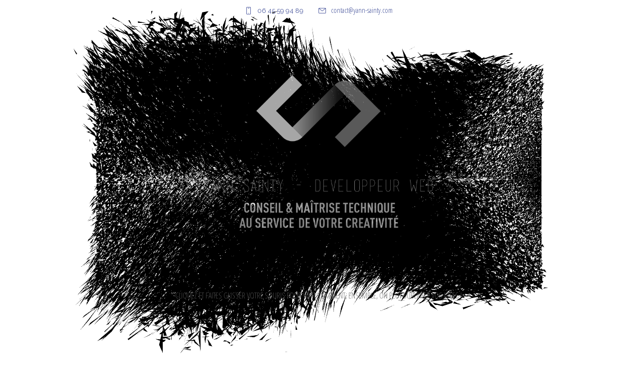

--- FILE ---
content_type: text/html; charset=UTF-8
request_url: http://yann-sainty.com/
body_size: 15175
content:
<!DOCTYPE html>
<!--[if lt IE 7]>      <html class="no-js ie lt-ie9 lt-ie8 lt-ie7" lang="fr-FR"> <![endif]-->
<!--[if IE 7]>         <html class="no-js ie lt-ie9 lt-ie8" lang="fr-FR"> <![endif]-->
<!--[if IE 8]>         <html class="no-js ie lt-ie9" lang="fr-FR"> <![endif]-->
<!--[if gt IE 8]>      <html class="no-js ie lt-ie10" lang="fr-FR"> <![endif]-->
<!--[if gt IE 9]><!--> <html class="no-ie" lang="fr-FR"> <!--<![endif]-->
<head>
<meta charset="utf-8">
<meta property="og:title" content="Yann SAINTY - Concepteur Développeur Web"/>
<meta property="og:url" content="https://www.yann-sainty.com"/>
<meta property="og:image" content="https://www.yann-sainty.com/wp-content/themes/ronneby/fb_share.png"/>
<meta property="og:description" content="Diplômé Concepteur Réalisateur Multimedia aux Gobelins j'évolue aujourd'hui en tant que Directeur Technique, Concepteur, et développeur web à Nancy."/>
<meta property="og:site_name" content="Yann SAINTY - Concepteur Développeur Web"/>
<title>Yann SAINTY Développeur Web Php Html Wordpress Api Strasbourg Alsace Metz Nancy</title>
<link rel="icon" type="image/png" href="https://yann-sainty.com/wp-content/uploads/2017/11/favicon-16x16.png" />
<link rel="apple-touch-icon" href="https://yann-sainty.com/wp-content/uploads/2017/11/favicon-16x16.png">
<link rel="apple-touch-icon" sizes="76x76" href="https://yann-sainty.com/wp-content/uploads/2017/11/apple-icon-76x76.png">
<link rel="apple-touch-icon" sizes="120x120" href="https://yann-sainty.com/wp-content/uploads/2017/11/apple-icon-120x120.png">
<link rel="apple-touch-icon" sizes="152x152" href="https://yann-sainty.com/wp-content/uploads/2017/11/apple-icon-152x152.png">
<meta name="viewport" content="width=device-width, initial-scale=1.0" />
<!--[if lte IE 9]>
<script src="https://yann-sainty.com/wp-content/themes/ronneby/assets/js/html5shiv.js"></script>
<![endif]-->
<!--[if lte IE 8]>
<script src="https://yann-sainty.com/wp-content/themes/ronneby/assets/js/excanvas.compiled.js"></script>
<![endif]-->
<style type="text/css">
body {
}
</style>
<script>
/* You can add more configuration options to webfontloader by previously defining the WebFontConfig with your options */
if ( typeof WebFontConfig === "undefined" ) {
WebFontConfig = new Object();
}
WebFontConfig['google'] = {families: ['Open+Sans+Condensed:300,700,300italic', 'Raleway:100,200,300,400,500,600,700,800,900', 'Droid+Serif:400,700,400italic,700italic', 'Lora:400,700,400italic,700italic&amp;subset=latin']};
(function() {
var wf = document.createElement( 'script' );
wf.src = 'https://ajax.googleapis.com/ajax/libs/webfont/1.5.3/webfont.js';
wf.type = 'text/javascript';
wf.async = 'true';
var s = document.getElementsByTagName( 'script' )[0];
s.parentNode.insertBefore( wf, s );
})();
</script>
<!-- All in One SEO Pack 3.3.5 by Michael Torbert of Semper Fi Web Designob_start_detected [-1,-1] -->
<meta name="description"  content="Développeur web full stack freelance (php, html, css, javascript, wordpress, api) basé à Strasbourg en Alsace travaillant en marque blanche pour les agences." />
<meta name="keywords"  content="Développement web, metze, responsive, wordpress, direction technique, site, Nancy, Metz, Strasbourg, Alsace, Lorraine, php, html, css, développement, web, mobile, javascript" />
<script type="application/ld+json" class="aioseop-schema">{"@context":"https://schema.org","@graph":[{"@type":"Organization","@id":"https://yann-sainty.com/#organization","url":"https://yann-sainty.com/","name":"Yann SAINTY - D\u00e9veloppeur Web Html Php Wordpress","sameAs":[]},{"@type":"WebSite","@id":"https://yann-sainty.com/#website","url":"https://yann-sainty.com/","name":"Yann SAINTY - D\u00e9veloppeur Web Html Php Wordpress","publisher":{"@id":"https://yann-sainty.com/#organization"}},{"@type":"WebPage","@id":"https://yann-sainty.com/#webpage","url":"https://yann-sainty.com/","inLanguage":"fr-FR","name":"fourteenth","isPartOf":{"@id":"https://yann-sainty.com/#website"},"datePublished":"2015-02-01T09:17:19+01:00","dateModified":"2025-02-06T08:22:46+01:00","about":{"@id":"https://yann-sainty.com/#organization"},"description":"D\u00e9veloppeur web full stack freelance (php, html, css, javascript, wordpress) bas\u00e9 \u00e0 metz travaillant en marque blanche pour les agences."}]}</script>
<link rel="canonical" href="https://yann-sainty.com/" />
<!-- All in One SEO Pack -->
<link rel='dns-prefetch' href='//cdnjs.cloudflare.com' />
<link rel='dns-prefetch' href='//s3-us-west-2.amazonaws.com' />
<link rel='dns-prefetch' href='//fonts.googleapis.com' />
<link rel='dns-prefetch' href='//s.w.org' />
<link rel="alternate" type="application/rss+xml" title="Yann SAINTY - Développeur Web Html Php Wordpress &raquo; Flux" href="https://yann-sainty.com/feed/" />
<link rel="alternate" type="application/rss+xml" title="Yann SAINTY - Développeur Web Html Php Wordpress &raquo; Flux des commentaires" href="https://yann-sainty.com/comments/feed/" />
<link rel="alternate" type="application/rss+xml" title="Yann SAINTY - Développeur Web Html Php Wordpress &raquo; fourteenth Flux des commentaires" href="https://yann-sainty.com/third/feed/" />
<!-- <link rel="stylesheet" href="https://yann-sainty.com/wp-content/uploads//dfd_ronneby_fonts/ronneby/Defaults.css?ver=5.3.18"> -->
<!-- <link rel="stylesheet" href="https://yann-sainty.com/wp-includes/css/dist/block-library/style.min.css?ver=5.3.18"> -->
<!-- <link rel="stylesheet" href="https://yann-sainty.com/wp-content/themes/ronneby/inc/news-page-slider/custom.css?ver=1.0.0"> -->
<!-- <link rel="stylesheet" href="https://yann-sainty.com/wp-content/plugins/revslider/public/assets/css/settings.css?ver=5.2.5"> -->
<link rel="stylesheet" type="text/css" href="//yann-sainty.com/wp-content/cache/wpfc-minified/9k6k2dop/rto7.css" media="all"/>
<style id='rs-plugin-settings-inline-css' type='text/css'>
#rs-demo-id {}
</style>
<link rel="stylesheet" href="https://fonts.googleapis.com/css?family=Open+Sans+Condensed%3A300&#038;display=swap&#038;ver=5.3.18">
<!-- <link rel="stylesheet" href="https://yann-sainty.com/wp-content/themes/ronneby/css/stylesYSA.css?ver=5.3.18"> -->
<!-- <link rel="stylesheet" href="https://yann-sainty.com/wp-content/themes/ronneby/assets/css/styled-button.css"> -->
<!-- <link rel="stylesheet" href="https://yann-sainty.com/wp-content/plugins/js_composer/assets/css/js_composer.min.css?ver=4.11.2.1"> -->
<!-- <link rel="stylesheet" href="https://yann-sainty.com/wp-content/themes/ronneby/inc/vc_custom/Ultimate_VC_Addons/assets/min-css/ultimate.min.css"> -->
<!-- <link rel="stylesheet" href="https://yann-sainty.com/wp-content/themes/ronneby/inc/vc_custom/Ultimate_VC_Addons/assets/slick/slick.css"> -->
<!-- <link rel="stylesheet" href="https://yann-sainty.com/wp-content/themes/ronneby/style.css"> -->
<!-- <link rel="stylesheet" href="https://yann-sainty.com/wp-content/themes/ronneby/assets/css/visual-composer.css"> -->
<!-- <link rel="stylesheet" href="https://yann-sainty.com/wp-content/themes/ronneby/assets/css/app.css"> -->
<!-- <link rel="stylesheet" href="https://yann-sainty.com/wp-content/themes/ronneby/assets/css/mobile-responsive.css"> -->
<!-- <link rel="stylesheet" href="https://yann-sainty.com/wp-content/themes/ronneby/assets/css/jquery.isotope.css"> -->
<!-- <link rel="stylesheet" href="https://yann-sainty.com/wp-content/themes/ronneby/assets/css/prettyPhoto.css"> -->
<!-- <link rel="stylesheet" href="https://yann-sainty.com/wp-content/themes/ronneby/css/options.css"> -->
<!-- <link rel="stylesheet" href="https://yann-sainty.com/wp-content/themes/ronneby/assets/css/site-preloader.css"> -->
<link rel="stylesheet" type="text/css" href="//yann-sainty.com/wp-content/cache/wpfc-minified/d6r2gknb/rto7.css" media="all"/>
<script src='//yann-sainty.com/wp-content/cache/wpfc-minified/7wm3oe2i/rto7.js' type="text/javascript"></script>
<!-- <script type='text/javascript' src='https://yann-sainty.com/wp-includes/js/jquery/jquery.js?ver=1.12.4-wp'></script> -->
<!-- <script type='text/javascript' src='https://yann-sainty.com/wp-includes/js/jquery/jquery-migrate.min.js?ver=1.4.1'></script> -->
<!-- <script type='text/javascript' src='https://yann-sainty.com/wp-content/plugins/news-page-slider/js/jquery.slick.min.js?ver=1.0.0'></script> -->
<!-- <script type='text/javascript' src='https://yann-sainty.com/wp-content/plugins/news-page-slider/js/news-page-slider.js?ver=1.0.0'></script> -->
<!-- <script type='text/javascript' src='https://yann-sainty.com/wp-content/plugins/revslider/public/assets/js/jquery.themepunch.tools.min.js?ver=5.2.5'></script> -->
<!-- <script type='text/javascript' src='https://yann-sainty.com/wp-content/plugins/revslider/public/assets/js/jquery.themepunch.revolution.min.js?ver=5.2.5'></script> -->
<script type='text/javascript' src='//cdnjs.cloudflare.com/ajax/libs/three.js/r75/three.min.js?ver=5.3.18'></script>
<script type='text/javascript' src='//cdnjs.cloudflare.com/ajax/libs/gsap/1.18.0/TweenMax.min.js?ver=5.3.18'></script>
<script type='text/javascript' src='https://s3-us-west-2.amazonaws.com/s.cdpn.io/175711/bas.js?ver=5.3.18'></script>
<script type='text/javascript' src='https://s3-us-west-2.amazonaws.com/s.cdpn.io/175711/OrbitControls-2.js?ver=5.3.18'></script>
<script src='//yann-sainty.com/wp-content/cache/wpfc-minified/8ab8dhg1/rto7.js' type="text/javascript"></script>
<!-- <script type='text/javascript' src='https://yann-sainty.com/wp-content/themes/ronneby/assets/js/general.js?ver=5.3.18'></script> -->
<!-- <script type='text/javascript' src='https://yann-sainty.com/wp-content/themes/ronneby/assets/js/jquery.queryloader2.min.js?ver=2'></script> -->
<link rel='https://api.w.org/' href='https://yann-sainty.com/wp-json/' />
<link rel="EditURI" type="application/rsd+xml" title="RSD" href="https://yann-sainty.com/xmlrpc.php?rsd" />
<link rel="wlwmanifest" type="application/wlwmanifest+xml" href="https://yann-sainty.com/wp-includes/wlwmanifest.xml" /> 
<meta name="generator" content="WordPress 5.3.18" />
<link rel='shortlink' href='https://yann-sainty.com/' />
<link rel="alternate" type="application/json+oembed" href="https://yann-sainty.com/wp-json/oembed/1.0/embed?url=https%3A%2F%2Fyann-sainty.com%2F" />
<link rel="alternate" type="text/xml+oembed" href="https://yann-sainty.com/wp-json/oembed/1.0/embed?url=https%3A%2F%2Fyann-sainty.com%2F&#038;format=xml" />
<style type="text/css">.recentcomments a{display:inline !important;padding:0 !important;margin:0 !important;}</style><meta name="generator" content="Powered by Visual Composer - drag and drop page builder for WordPress."/>
<!--[if lte IE 9]><link rel="stylesheet" type="text/css" href="https://yann-sainty.com/wp-content/plugins/js_composer/assets/css/vc_lte_ie9.min.css" media="screen"><![endif]--><!--[if IE  8]><link rel="stylesheet" type="text/css" href="https://yann-sainty.com/wp-content/plugins/js_composer/assets/css/vc-ie8.min.css" media="screen"><![endif]--><meta name="generator" content="Powered by Slider Revolution 5.2.5 - responsive, Mobile-Friendly Slider Plugin for WordPress with comfortable drag and drop interface." />
<script type="text/javascript">jQuery(document).ready(function(){
jQuery(".ult_modal-body iframe").each(function(index, element) {
var w = jQuery(this).attr("width");
var h = jQuery(this).attr("height");
var st = '<style type="text/css" id="modal-css">';
st += "#"+jQuery(this).closest(".ult-overlay").attr("id")+" iframe{width:"+w+"px !important;height:"+h+"px !important;}";
st += ".fluid-width-video-wrapper{padding: 0 !important;}";
st += "</style>";
jQuery("head").append(st);
});
});</script><style type="text/css" data-type="vc_shortcodes-custom-css">.vc_custom_1430984356556{background-color: #f4f4f4 !important;}.vc_custom_1435061052219{border-bottom-width: 1px !important;border-bottom-color: #e5e5e5 !important;border-bottom-style: solid !important;}.vc_custom_1423570580428{padding-top: 10% !important;padding-right: 10% !important;padding-bottom: 10% !important;padding-left: 10% !important;}.vc_custom_1511885619336{background-image: url(https://yann-sainty.com/wp-content/uploads/2017/11/Sans-titre-7-1.jpg?id=12445) !important;background-position: center !important;background-repeat: no-repeat !important;background-size: cover !important;}.vc_custom_1435058100519{padding-right: 10% !important;padding-left: 5% !important;background-color: #232323 !important;}.vc_custom_1435129802198{padding-right: 7% !important;padding-left: 7% !important;}.vc_custom_1434296539975{background-position: center !important;background-repeat: no-repeat !important;background-size: cover !important;}</style><noscript><style type="text/css"> .wpb_animate_when_almost_visible { opacity: 1; }</style></noscript>
</head>
<body data-rsssl=1 class="home page-template page-template-page-custom page-template-page-custom-php page wpb-js-composer js-comp-ver-4.11.2.1 vc_responsive" data-directory="https://yann-sainty.com/wp-content/themes/ronneby" data-header-responsive-width="1101">
<script type="text/javascript">
(function($) {
$('head').append('<style type="text/css">#qLpercentage {font-family: Open Sans Condensed;font-size: 45px;text-transform: uppercase;line-height: 55px;letter-spacing: 3px;color: #49559d;}</style>');
})(jQuery);
</script>
<div id="qLoverlay">';
<div id="qLbar_wrap" class="dfd_preloader_css_animation dfd-percentage-enabled" style="background-color: #ffffff;background-repeat: no-repeat;background-size: cover;background-attachment: scroll;background-position: center center;">
<div id="dfd-preloader-animation" class="dfd-preloader-style-1"><span class="item-one"></span><span class="item-two"></span><span class="item-three"></span><span class="item-four"></span><span class="item-five"></span></div><script type="text/javascript">
(function($) {
$("head").append("<style>#qLoverlay #qLbar_wrap #dfd-preloader-animation.dfd-preloader-style-1,\n								#qLoverlay #qLbar_wrap #dfd-preloader-animation.dfd-preloader-style-4,\n								#qLoverlay #qLbar_wrap #dfd-preloader-animation.dfd-preloader-style-3 {border-top-color: #d8a9cd}\n								#qLoverlay #qLbar_wrap #dfd-preloader-animation.dfd-preloader-style-2 span.item-one,\n								#qLoverlay #qLbar_wrap #dfd-preloader-animation.dfd-preloader-style-2 span.item-two {border-color: #d8a9cd}\n								#qLoverlay #qLbar_wrap #dfd-preloader-animation.dfd-preloader-style-5 {background: -webkit-linear-gradient(#d8a9cd -50%,transparent 70%);background: -moz-linear-gradient(#d8a9cd -50%,transparent 70%);background: -o-linear-gradient(#d8a9cd -50%,transparent 70%);background: -ms-linear-gradient(#d8a9cd -50%,transparent 70%);background: linear-gradient(#d8a9cd -50%,transparent 70%);}\n								#qLoverlay #qLbar_wrap #dfd-preloader-animation.dfd-preloader-style-6 span,\n								#qLoverlay #qLbar_wrap #dfd-preloader-animation.dfd-preloader-style-7 span,\n								#qLoverlay #qLbar_wrap #dfd-preloader-animation.dfd-preloader-style-8 span,\n								#qLoverlay #qLbar_wrap #dfd-preloader-animation.dfd-preloader-style-9 span,\n								#qLoverlay #qLbar_wrap #dfd-preloader-animation.dfd-preloader-style-10 span,\n								#qLoverlay #qLbar_wrap #dfd-preloader-animation.dfd-preloader-style-11,\n								#qLoverlay #qLbar_wrap #dfd-preloader-animation.dfd-preloader-style-12 span,\n								#qLoverlay #qLbar_wrap #dfd-preloader-animation.dfd-preloader-style-13 span,\n								#qLoverlay #qLbar_wrap #dfd-preloader-animation.dfd-preloader-style-13 span:before,\n								#qLoverlay #qLbar_wrap #dfd-preloader-animation.dfd-preloader-style-14 span.item-two,\n								#qLoverlay #qLbar_wrap #dfd-preloader-animation.dfd-preloader-style-16 span {background: #d8a9cd;}\n								#qLoverlay #qLbar_wrap #dfd-preloader-animation.dfd-preloader-style-14 span.item-one,\n								#qLoverlay #qLbar_wrap #dfd-preloader-animation.dfd-preloader-style-15 span.item-two {border-color: #d8a9cd transparent;}\n								#qLoverlay #qLbar_wrap #dfd-preloader-animation.dfd-preloader-style-15 span.item-one {border-color: transparent #d8a9cd;}</style>");
})(jQuery);
</script>									</div>
</div>
<div class="form-search-section" style="display: none;">
<div class="row">
<form role="search" method="get" id="searchform_67e5545b09a0b" class="form-search" action="https://yann-sainty.com/">
<i class="dfdicon-header-search-icon inside-search-icon"></i>
<input type="text" value="" name="s" id="s_67e5545b099d4" class="search-query" placeholder="Search on site...">
<input type="submit" value="Search" class="btn">
<i class="header-search-switcher close-search"></i>
</form>	</div>
</div><div id="header-container" class="header-style-2 header-layout-fullwidth sticky-header-disabled logo-position-top-left menu-position-top  dfd-enable-mega-menu dfd-enable-headroom dfd-header-layout-fixed with-top-panel">
<section id="header">
<div class="header-top-panel">
<div class="row">
<div class="columns twelve header-info-panel">
<div class="top-info"><i class="dfd-icon-phone"></i><span class="dfd-top-info-delim-blank"></span><a href="tel:0645599489">06 45 59 94 89</a><span class="dfd-top-info-delim"></span><i class="dfd-icon-email_2"></i><span class="dfd-top-info-delim-blank"></span><a style="font-family: 'Open Sans Condensed', sans-serif;font-size:15px;font-style:initial" href="mailto:contact@yann-sainty.com">contact@yann-sainty.com</a></div>
<div class="login-header">
<div id="loginModal" class="reveal-modal">
<h3 class="login_form_title">Login on site</h3>
<form name="loginform_67e5545b09be9" id="loginform_67e5545b09be9" action="https://yann-sainty.com/wp-login.php" method="post">
<p class="login-username">
<label for="user_login_67e5545b09c1a">Username</label>
<input type="text" name="log" id="user_login_67e5545b09c1a" class="input" value="" size="20" placeholder="Login" />
</p>
<p class="login-password">
<label for="user_pass_67e5545b09c51">Password</label>
<input type="password" name="pwd" id="user_pass_67e5545b09c51" class="input" value="" size="20" placeholder="Password"  />
</p>
<p class="login-submit">
<button type="submit" name="wp-submit" id="wp-submit_67e5545b09cf6" class="button"><i class="outlinedicon-lock-closed"></i>Login on site</button>
<input type="hidden" name="redirect_to" value="https://yann-sainty.com/" />
</p>
<p class="login-remember"><label><input name="rememberme" type="checkbox" id="rememberme_67e5545b09c88" value="forever" /> Remember Me</label></p><p class="login-lost-password"><label><a href="https://yann-sainty.com/wp-login.php?action=lostpassword">Remind the password</a></label></p><p class="clear"></p><p class="login-registration">
</p>
</form>			<a class="close-reveal-modal">&#215;</a>
</div>
<div class="links">
<a href="https://yann-sainty.com/wp-login.php?redirect_to=https%3A%2F%2Fyann-sainty.com%2F" class="drop-login" data-reveal-id="loginModal">
<i class="dfd-icon-lock"></i>
<span>Login on site</span>
</a>
</div>
</div>												
<div class="widget soc-icons dfd-soc-icons-hover-style-26">
</div>
</div>
</div>
</div>
<div class="logo-wrap header-top-logo-panel">
<div class="row">
<div class="columns twelve">
<div class="logo-for-panel">
<div class="inline-block">
<a href="https://yann-sainty.com/">
<img src="https://yann-sainty.com/wp-content/uploads/2017/11/new_logo-187x42.png" alt="Yann SAINTY - Développeur Web Html Php Wordpress" data-retina="https://yann-sainty.com/wp-content/uploads/2017/11/new_logo.png" data-retina_w="412" data-retina_h="84" style="height: 42px;" />
</a>
</div>
</div>
</div>
</div>
</div>
<div class="header-wrap">
<div class="row decorated">
<div class="columns twelve header-main-panel">
<div class="header-col-left">
<div class="mobile-logo">
<img src="https://yann-sainty.com/wp-content/uploads/2017/11/new_logo.png" alt="logo"/>
</div>
</div>
<div class="header-col-right text-center clearfix">
<div class="header-icons-wrapper">
<div class="dl-menuwrapper">
<a href="#sidr" class="dl-trigger icon-mobile-menu dfd-vertical-aligned" id="mobile-menu">
<span class="icon-wrap dfd-middle-line"></span>
<span class="icon-wrap dfd-top-line"></span>
<span class="icon-wrap dfd-bottom-line"></span>
</a>
</div>																												<div class="form-search-wrap">
<a href="#" class="header-search-switcher dfd-icon-zoom"></a>
</div>
</div>
</div>
<div class="header-col-fluid">
<a href="https://yann-sainty.com/" class="fixed-header-logo">
<img src="https://yann-sainty.com/wp-content/uploads/2017/11/new_logo.png" alt="logo"/>
</a>
<nav class="mega-menu clearfix  text-right" id="main_mega_menu">
<div class="no-menu-box">Please assign a menu to the primary menu location under <a href="https://yann-sainty.com/wp-admin/nav-menus.php">Menus</a>.</div>	<i class="carousel-nav prev dfd-icon-left_2"></i>
<i class="carousel-nav next dfd-icon-right_2"></i>
</nav>
</div>
</div>
</div>
</div>
</section>
</div>	
<div id="main-wrap" class="">
<div id="change_wrap_div">
<section id="layout" class="no-title">
<div  class="vc-row-wrapper wpb_row full_width_content dfd-background-dark mobile-destroy-equal-heights aligh-content-verticaly" data-parallax_sense="30" data-dfd-dots-title=""><div class="row" >
<div class="twelve columns" data-parallax_sense="30">
<div class="wpb_wrapper">
<div id="dfd-scrolling-effect-67e5545b1b0f0" class="dfd-scrolling-effect-module ">
<!-- <div class="dfd-scrolling-effect-item">
<div id="three-container"></div>
<img id="titre" src="https://yann-sainty.com/wp-content/themes/ronneby/assets/images/titre2.png" />
<img id="cerf" src="https://yann-sainty.com/wp-content/themes/ronneby/assets/images/cerf2.png" />
<div id="incitation">Cliquez et faites glisser votre souris pour voir comment, ensemble, on peut sublimer vos idées !</div>
</div> -->
<div class="dfd-scrolling-effect-item">
<div class="dfd-scaling-image dfd-same-bg">
<div style="position:relative">
<h1 style="position:absolute; top:0; left:0; font-size:1px; color:#fff; opacity:0;">Yann SAINTY - Développeur web freelance full-stack (PHP, HTML, CSS, JAVASCRIPT, WORDPRESS)à Metz en Lorraine</h1>
<div id="three-container"></div>
<img id="titre" src="https://yann-sainty.com/wp-content/themes/ronneby/assets/images/titre2.png" alt="Yann SAINTY développeur web, conseil et maîtrise technique au service de votre créativité" title="Yann SAINTY développeur web, conseil et maîtrise technique au service de votre créativité" />
<img id="cerf" src="https://yann-sainty.com/wp-content/themes/ronneby/assets/images/cerf2.png" />
<div id="incitation">Cliquez et faites glisser votre souris pour voir comment, ensemble, on peut sublimer vos idées !</div>
</div>
</div>
<div class="dfd-appearing-image dfd-same-bg" style="background-image: url(https://yann-sainty.com/wp-content/uploads/2017/11/Big_notebook_2-8.jpg)!important;">
</div>
</div>
<script type="text/javascript">
(function($) {
$(document).ready(function() {
$('head').append('<style type="text/css">#dfd-scrolling-effect-67e5545b1b0f0 .dfd-same-bg {background-image: url(https://yann-sainty.com/wp-content/uploads/2019/08/Big_notebook_3-1.jpg);}#dfd-scrolling-effect-67e5545b1b0f0 .dfd-scaling-image {\n							top: 50%;\n							width: 2105px;\n							height: 1594px;\n							margin-left: -1052.5px;\n							margin-top: -637px;\n						}\n						#dfd-scrolling-effect-67e5545b1b0f0 .dfd-appearing-image {\n							width: 631.5px;\n							height: 478.2px;\n							margin-top: 957px;\n						}</style>');
if(!Modernizr.touch) {
var $window = $(window),
$container = $('#dfd-scrolling-effect-67e5545b1b0f0'),
el = $('.dfd-scaling-image', $container),
mac = $('.dfd-appearing-image', $container),
offset = mac.offset();
$window.on('scroll', function() {
var windowTop = $window.scrollTop(),
scrollPercent = (offset.top - windowTop) / offset.top,
scale = 'scale(' + scrollPercent + ')';
el.css('transform', scale);
if (scrollPercent <= .3) {
el.hide();
mac.css('opacity',1);
} else {
el.show();
mac.css('opacity',0);
}
});
}
});
})(jQuery);
</script>
</div>
<div class="ult-spacer spacer-67e5545b35847" data-id="67e5545b35847" data-height="0" data-height-mobile="50" data-height-tab="50" style="clear:both;display:block;"></div>
</div> 
</div> 
</div><div class="dfd-row-bg-overlay" style="opacity: 0.8;"></div></div><div  class="vc-row-wrapper wpb_row mobile-destroy-equal-heights aligh-content-verticaly" data-parallax_sense="30" data-dfd-dots-title=""><div class="row" >
<div class="twelve columns" data-parallax_sense="30">
<div class="wpb_wrapper">
<div class="vc-row-wrapper vc_inner vc_row-fluid"><div class="row"><div class="columns four"><div class="wpb_wrapper"><div id="info-box-67e5545b36086" class="aio-icon-component   style_1"><div class="aio-icon-box top-icon  cr-animate-gen" data-animate-type = "transition.slideDownIn"  style=""><div class="aio-icon-top"><div class="align-icon" style="text-align: center;">
<div class="aio-icon none  " style="color:#d3d3d3;font-size:50px;display:inline-block !important;" >
<i class="dfd-icon-chat"></i>
</div></div></div><div class="aio-icon-header"><div class="feature-title" style="font-size:20px;line-height:35px;color:#3b4372;">Conseil et suivi</div><div class="subtitle" style="font-size:14px;color:#dea9d3;">Le code et l'humain</div></div><!-- header --><div class="aio-icon-description" style=""><p>Conseiller en amont pour rendre les technologies actuelles accessibles et vous accompagner durant votre projet afin de vous offrir un suivi permanent de l&#8217;avancement de celui-ci.</p>
</div> <!-- description --></div> <!-- aio-icon-box --></div> <!-- aio-icon-component --></div></div><div class="columns four"><div class="wpb_wrapper"><div id="info-box-67e5545b36205" class="aio-icon-component   style_1"><div class="aio-icon-box top-icon  cr-animate-gen" data-animate-type = "transition.slideDownIn"  style=""><div class="aio-icon-top"><div class="align-icon" style="text-align: center;">
<div class="aio-icon none  " style="color:#d3d3d3;font-size:50px;display:inline-block !important;" >
<i class="dfd-icon-browser_html"></i>
</div></div></div><div class="aio-icon-header"><div class="feature-title" style="font-size:20px;line-height:35px;color:#3b4372;">Code propre et commenté</div><div class="subtitle" style="font-size:14px;color:#dea9d3;">Pour que vous puissiez reprendre le projet en interne</div></div><!-- header --><div class="aio-icon-description" style=""><p>Utiliser les librairies à jours, commenter le code et fournir un mode d&#8217;emploi. Tout est mis en oeuvre pour que vous soyez indépendants après livraison du projet si tel est votre souhait.</p>
</div> <!-- description --></div> <!-- aio-icon-box --></div> <!-- aio-icon-component --></div></div><div class="columns four"><div class="wpb_wrapper"><div id="info-box-67e5545b3634b" class="aio-icon-component   style_1"><div class="aio-icon-box top-icon  cr-animate-gen" data-animate-type = "transition.slideDownIn"  style=""><div class="aio-icon-top"><div class="align-icon" style="text-align: center;">
<div class="aio-icon none  " style="color:#d3d3d3;font-size:50px;display:inline-block !important;" >
<i class="dfd-icon-graph_growth"></i>
</div></div></div><div class="aio-icon-header"><div class="feature-title" style="font-size:20px;line-height:35px;color:#3b4372;">Une longue expérience en agence</div><div class="subtitle" style="font-size:14px;color:#dea9d3;">Idéal pour savoir ce qu'une agence attend d'un free</div></div><!-- header --><div class="aio-icon-description" style=""><p>Avec une expérience de 8 ans en agence en tant que directeur technique et chef de projet je sais ce qu&#8217;une agence attend d&#8217;un free et vous l&#8217;apporte donc sans que vous n&#8217;ayez à le demander.</p>
</div> <!-- description --></div> <!-- aio-icon-box --></div> <!-- aio-icon-component --></div></div></div></div>
</div> 
</div> 
</div><div class="dfd-row-bg-overlay" style="opacity: 0.8;"></div></div><div  class="vc-row-wrapper wpb_row mobile-destroy-equal-heights aligh-content-verticaly" data-parallax_sense="30" data-dfd-dots-title=""><div class="row" >
<div class="twelve columns" data-parallax_sense="30">
<div class="wpb_wrapper">
<div class="ult-spacer spacer-67e5545b3654b" data-id="67e5545b3654b" data-height="100" data-height-mobile="60" data-height-tab="80" style="clear:both;display:block;"></div>
</div> 
</div> 
</div><div class="dfd-row-bg-overlay" style="opacity: 0.8;"></div></div><div  class="vc-row-wrapper wpb_row full_width_content equal-height-columns mobile-destroy-equal-heights aligh-content-verticaly" data-parallax_sense="30" data-dfd-dots-title=""><div class="row" >
<div class="twelve columns dfd-column-parallax" data-parallax_sense="60">
<div class="wpb_wrapper">
<div class="vc-row-wrapper vc_inner vc_row-fluid vc_custom_1423570580428"><div class="row"><div class="columns six"><div class="wpb_wrapper"><div class="ult-spacer spacer-67e5545b3678b" data-id="67e5545b3678b" data-height="0" data-height-mobile="60" data-height-tab="0" style="clear:both;display:block;"></div><div id="ultimate-heading67e5545b367ed" class="uvc-heading dfd-delim-bottom   cr-animate-gen heading-config-bottom dfd-disable-resposive-headings" data-animate-type = "transition.slideLeftBigIn"  data-hspacer="line_only"  data-halign="left" style="text-align:left"><h5 class="widget-title uvc-main-heading" style="font-style:normal;font-weight:600;font-size:40px;color:#ffffff;line-height:55px;letter-spacing:0px;">D'où je viens !</h5><div class="uvc-heading-spacer line_only" style="margin-top:25px;height:3px;"><span class="uvc-headings-line" style="border-style:solid;border-bottom-width:3px;border-color:#ffffff;width:70px;"></span></div></div><div class="ult-spacer spacer-67e5545b3683a" data-id="67e5545b3683a" data-height="35" data-height-mobile="20" data-height-tab="25" style="clear:both;display:block;"></div>
<div class="wpb_text_column wpb_content_element  dfd-custom-cut-height cr-animate-gen" data-animate-type = "transition.slideLeftBigIn" >
<div class="wpb_wrapper">
<p><span style="color: #ffffff;">Evoluant dans le milieu du multimedia depuis de nombreuses années, je suis diplômé Concepteur Réalisateur Multimedia des Gobelins depuis 2011.</span></p>
<p><span style="color: #ffffff;">J’ai commencé ma carrière en tant que développeur en alternance au sein de l’Agence Future en 2009.</span></p>
<p><span style="color: #ffffff;">C’est naturellement que j’ai pris le poste de Responsable R&amp;D lors de la création de Digital Heroes, filiale technique de l’Agence Future.</span></p>
<p><span style="color: #ffffff;">Dans ce cadre mon profil a glissé de la production pure à un rôle plus orienté Directeur Technique, Concepteur et Conseil et j’ai été en charge du développement de Digital Heroes sur la partie Nord-Est en étant basé à Metz tout en développant mon activité de freelance et multipliant différentes expériences.</span></p>
<p><span style="color: #ffffff;">Je suis maintenant en freelance à temps plein à Strasbourg et accompagne des agences françaises et étrangères.</span></p>
<p><span style="color: #ffffff;">Ainsi j’ai été amené à concevoir et réaliser ou piloter des équipes de développeurs pour des clients comme Jack Daniel’s, Citroën, VISA, Nikon, Orange, Somfy,  Omega, etc.</span></p>
</div> 
</div> <div class="ult-spacer spacer-67e5545b36bb5" data-id="67e5545b36bb5" data-height="30" data-height-mobile="60" data-height-tab="0" style="clear:both;display:block;"></div><div id="dfd-button-67e5545b36c1c" class="dfd-button-module-wrap"><div class="dfd-button-module  style_6 text-left dfd-horizontal dfd-top-to-bottom dfd-button-icon-left dfd-button-icon-hover-simple" ><a href="https://yann-sainty.com/wp-content/uploads/2017/12/CV-Yann-SAINTY.pdf" title="Voir mon CV" target="_blank" class="dfd-button-link"><span class="dfd-button-inner-cover"><span class="dfd-button-text-main"><i class="fa fa-file-pdf-o"></i>Voir mon CV</span><span class="dfd-button-text-hover"><i class="fa fa-file-pdf-o"></i>Voir mon CV</span></span></a></div><script type="text/javascript">
(function($) {$("head").append("<style>#dfd-button-67e5545b36c1c.dfd-button-module-wrap .dfd-button-module .dfd-button-link .dfd-button-inner-cover .dfd-button-text-main {color: #ffffff}#dfd-button-67e5545b36c1c.dfd-button-module-wrap .dfd-button-module .dfd-button-link .dfd-button-inner-cover {border-radius:2px;}#dfd-button-67e5545b36c1c.dfd-button-module-wrap .dfd-button-module:not(.style_4) .dfd-button-link .dfd-button-inner-cover:before, #dfd-button-67e5545b36c1c.dfd-button-module-wrap .dfd-button-module.style_4 .dfd-button-link .dfd-button-inner-cover:after, #dfd-button-67e5545b36c1c.dfd-button-module-wrap .dfd-button-module.style_6 .dfd-button-link .dfd-button-inner-cover .dfd-button-text-main {background: #3b4372;border-style:none;border-width:1px;border-radius:2px;border-color:#1b1b1b;}#dfd-button-67e5545b36c1c.dfd-button-module-wrap .dfd-button-module:not(.style_6) .dfd-button-link:hover .dfd-button-inner-cover .dfd-button-text-main, #dfd-button-67e5545b36c1c.dfd-button-module-wrap .dfd-button-module .dfd-button-link .dfd-button-inner-cover .dfd-button-text-hover {color: #dea9d3;}#dfd-button-67e5545b36c1c.dfd-button-module-wrap .dfd-button-module .dfd-button-link:hover .dfd-button-inner-cover {border-radius:2px;}#dfd-button-67e5545b36c1c.dfd-button-module-wrap .dfd-button-module:not(.style_4) .dfd-button-link .dfd-button-inner-cover:after, #dfd-button-67e5545b36c1c.dfd-button-module-wrap .dfd-button-module.style_4 .dfd-button-link .dfd-button-inner-cover:before,#dfd-button-67e5545b36c1c.dfd-button-module-wrap .dfd-button-module .dfd-button-link .dfd-button-inner-cover .dfd-button-text-hover {background: #ffffff;border-style:none;border-width:1px;border-radius:2px;border-color:#c39f76;}#dfd-button-67e5545b36c1c.dfd-button-module-wrap .dfd-button-module .dfd-button-link .dfd-button-inner-cover {}#dfd-button-67e5545b36c1c.dfd-button-module-wrap .dfd-button-module .dfd-button-link:hover .dfd-button-inner-cover {}</style>")
})(jQuery);
</script></div><div class="ult-spacer spacer-67e5545b36c9d" data-id="67e5545b36c9d" data-height="0" data-height-mobile="60" data-height-tab="0" style="clear:both;display:block;"></div></div></div><div class="columns six"><div class="wpb_wrapper"></div></div></div></div>
</div> 
</div> 
</div><div class="dfd-row-bg-wrap dfd-row-bg-image dfd_vertical_parallax" id="dfd-image-bg-67e5545b36eac"  data-parallax_offset="" data-parallax_sense="30" data-mobile_enable="1"></div><script type="text/javascript">
(function($) {
$("head").append("<style>#dfd-image-bg-67e5545b36eac {background-image: url(https://yann-sainty.com/wp-content/uploads/2017/11/moi-5.jpg);background-repeat: no-repeat;background-size: cover;background-attachment: scroll;}</style>");
})(jQuery);
</script><div class="dfd-row-bg-overlay" style="opacity: 0.8;"></div></div><div  class="vc-row-wrapper wpb_row full_width_content equal-height-columns aligh-content-verticaly vc_custom_1430984356556" data-parallax_sense="30" data-dfd-dots-title=""><div class="row" >
<div class="six columns dfd-background-dark vc_custom_1511885619336" data-parallax_sense="30">
<div class="wpb_wrapper">
</div> 
</div> 
<div class="six columns dfd-background-dark vc_custom_1435058100519" data-parallax_sense="30">
<div class="wpb_wrapper">
<div class="ult-spacer spacer-67e5545b374e6" data-id="67e5545b374e6" data-height="110" data-height-mobile="60" data-height-tab="70" style="clear:both;display:block;"></div><div id="ultimate-heading67e5545b37544" class="uvc-heading dfd-delim-bottom   cr-animate-gen heading-config-bottom dfd-disable-resposive-headings" data-animate-type = "transition.expandIn"  data-hspacer="line_only"  data-halign="left" style="text-align:left"><div class="uvc-sub-heading"><h3 class="widget-sub-title">Je suis surtout spécialiste dans</h3></div><h5 class="widget-title uvc-main-heading" style="font-style:normal;font-weight:600;font-size:40px;line-height:55px;letter-spacing:0px;">le développement et l'accompagnement technique</h5><div class="uvc-heading-spacer line_only" style="margin-top:25px;height:3px;"><span class="uvc-headings-line" style="border-style:solid;border-bottom-width:3px;border-color:#ffffff;width:70px;"></span></div></div><div class="ult-spacer spacer-67e5545b37591" data-id="67e5545b37591" data-height="45" data-height-mobile="20" data-height-tab="25" style="clear:both;display:block;"></div><div id="info-box-67e5545b375dc" class="aio-icon-component   style_9"><div class="aio-icon-box left-icon  cr-animate-gen" data-animate-type = "transition.slideRightIn"  style=""><div class="aio-icon-left"><div class="align-icon" style="text-align: center;"></div></div><div class="aio-ibd-block"><div class="aio-icon-header"><div class="feature-title" style="color:#dda8d2;">Respect de vos maquettes</div></div><!-- header --><div class="aio-icon-description" style=""><p>Mon intégration sera toujours fidèle à vos créations graphiques. Et si je décèle une possible optimisation, elle ne sera jamais intégrée sans votre accord !</p>
</div> <!-- description --></div> <!-- aio-ibd-block --></div> <!-- aio-icon-box --></div> <!-- aio-icon-component --><div id="info-box-67e5545b376be" class="aio-icon-component   style_9"><div class="aio-icon-box left-icon  cr-animate-gen" data-animate-type = "transition.slideRightIn"  style=""><div class="aio-icon-left"><div class="align-icon" style="text-align: center;"></div></div><div class="aio-ibd-block"><div class="aio-icon-header"><div class="feature-title" style="color:#dda8d2;">Animations et détails</div></div><!-- header --><div class="aio-icon-description" style=""><p>C&#8217;est dans les détails qu&#8217;un site passe de bon à excellent, c&#8217;est pourquoi je me suis spécialisé dans l&#8217;animation sur-mesure ou à partir de librairies existantes.</p>
</div> <!-- description --></div> <!-- aio-ibd-block --></div> <!-- aio-icon-box --></div> <!-- aio-icon-component --><div id="info-box-67e5545b3778e" class="aio-icon-component   style_9"><div class="aio-icon-box left-icon  cr-animate-gen" data-animate-type = "transition.slideRightIn"  style=""><div class="aio-icon-left"><div class="align-icon" style="text-align: center;"></div></div><div class="aio-ibd-block"><div class="aio-icon-header"><div class="feature-title" style="color:#dda8d2;">Expérience et API</div></div><!-- header --><div class="aio-icon-description" style=""><p>Le but final étant l&#8217;expérience utilisateur je suis capable de développer sur-mesure à partir de REST API afin d&#8217;apporter toutes les fonctionnalités disponibles au sein de votre site.</p>
</div> <!-- description --></div> <!-- aio-ibd-block --></div> <!-- aio-icon-box --></div> <!-- aio-icon-component --><div class="ult-spacer spacer-67e5545b37850" data-id="67e5545b37850" data-height="110" data-height-mobile="60" data-height-tab="70" style="clear:both;display:block;"></div>
</div> 
</div> 
</div><div class="dfd-row-bg-overlay" style="opacity: 0.8;"></div></div><div  class="vc-row-wrapper wpb_row dfd-background-dark mobile-destroy-equal-heights aligh-content-verticaly" data-parallax_sense="30" data-dfd-dots-title=""><div class="row" >
<div class="twelve columns dfd-column-parallax" data-parallax_sense="30">
<div class="wpb_wrapper">
<div class="ult-spacer spacer-67e5545b379bf" data-id="67e5545b379bf" data-height="150" data-height-mobile="60" data-height-tab="80" style="clear:both;display:block;"></div><div id="ultimate-heading67e5545b37a1a" class="uvc-heading dfd-delim-bottom   cr-animate-gen heading-config-top dfd-disable-resposive-headings" data-animate-type = "transition.expandIn"  data-hspacer="line_only"  data-halign="center" style="text-align:center"><h3 class="widget-sub-title uvc-sub-heading" style="font-style:italic;font-weight:600;font-size:30px;color:#ffffff;line-height:45px;">Un développeur qui code, réfléchit, conseille et accompagne<br />
pour externaliser vos projets comme s&#8217;ils étaient réalisés en interne</h3><div class="uvc-heading-spacer line_only" style="margin-top:35px;height:3px;"><span class="uvc-headings-line" style="border-style:solid;border-bottom-width:3px;border-color:#ffffff;width:725px;"></span></div></div><div class="ult-spacer spacer-67e5545b37a63" data-id="67e5545b37a63" data-height="100" data-height-mobile="60" data-height-tab="80" style="clear:both;display:block;"></div>
</div> 
</div> 
</div><div class="dfd-row-bg-overlay" style="opacity: 0.8;"></div></div><!-- Row Backgrounds {} --><div class="upb_bg_img" data-ultimate-bg="url(https://yann-sainty.com/wp-content/uploads/2015/02/forest_man.jpg)" data-image-id="12297" data-ultimate-bg-style="vcpb-vz-jquery" data-bg-img-repeat="repeat" data-bg-img-size="initial" data-bg-img-position="" data-parallx_sense="70"  data-bg-override="0" data-bg_img_attach="scroll" data-upb-overlay-color="rgba(53,53,53,0.2)" data-upb-bg-animation="" data-fadeout="" data-bg-animation="left-animation" data-bg-animation-type="h" data-animation-repeat="repeat" data-fadeout-percentage="30" data-parallax-content="" data-parallax-content-sense="30" data-row-effect-mobile-disable="true" data-img-parallax-mobile-disable="true" data-rtl="false"  data-overlay="true" data-overlay-color="rgba(53,53,53,0.2)" data-overlay-pattern="" data-overlay-pattern-opacity="0.8" data-overlay-pattern-size=""    ></div><div  class="vc-row-wrapper wpb_row full_width_content mobile-destroy-equal-heights aligh-content-verticaly vc_custom_1435061052219" data-parallax_sense="30" data-dfd-dots-title=""><div class="row" >
<div class="twelve columns" data-parallax_sense="30">
<div class="wpb_wrapper">
<div class="dfd-service-module-wrap "><ul class="dfd-service-list dfd-equal-height-children dfd-mobile-keep-height clearfix icon-left quarter-width-elements "><li class="dfd-service-item dfd-eq-height  cr-animate-gen" data-animate-type = "transition.slideLeftIn"  style="border-style: solid; border-color: #e5e5e5;"><div class="dfd-service-front" ><div class="dfd-vertical-aligned"><div class="dfd-front-wrap"><div class="dfd-service-icon" data-animation="" data-animation-delay="03" style="font-size:23px;color:#a3a3a3;"><i class="dfd-icon-certificate" ></i></div><div class="heading"><div class="feature-title" style="font-size:16px;line-height:24px;">Spécialiste WordPress et API</div><div class="subtitle" style="">La puissance du CMS et des API en sur-mesure selon vos besoins</div></div></div></div></div><div class="dfd-service-description dfd-service-back" style="background:#232323;"><div class="dfd-service-description-text dfd-vertical-aligned" style="font-size:13px;line-height:18px;color:#ffffff;"><p>Je peux créer et développer tous vos besoins sur-mesure en me basant sur la fiabilité du back-office WordPress, de ses plugins et sur les outils externes proposant une API.</p>
</div></div></li><li class="dfd-service-item dfd-eq-height  cr-animate-gen" data-animate-type = "transition.slideLeftIn"  style="border-style: solid; border-color: #e5e5e5;"><div class="dfd-service-front" ><div class="dfd-vertical-aligned"><div class="dfd-front-wrap"><div class="dfd-service-icon" data-animation="" data-animation-delay="03" style="font-size:23px;color:#a3a3a3;"><i class="dfd-icon-champion_star" ></i></div><div class="heading"><div class="feature-title" style="font-size:16px;line-height:24px;">Déjà récompensé</div><div class="subtitle" style="">par FWA, Awwwards, CSSDA, etc</div></div></div></div></div><div class="dfd-service-description dfd-service-back" style="background:#232323;"><div class="dfd-service-description-text dfd-vertical-aligned" style="font-size:13px;line-height:18px;color:#ffffff;"><p>Si votre but est de soumettre votre site aux divers sites récompensant le web, je suis votre homme !</p>
</div></div></li><li class="dfd-service-item dfd-eq-height  cr-animate-gen" data-animate-type = "transition.slideLeftIn"  style="border-style: solid; border-color: #e5e5e5;"><div class="dfd-service-front" ><div class="dfd-vertical-aligned"><div class="dfd-front-wrap"><div class="dfd-service-icon" data-animation="" data-animation-delay="03" style="font-size:23px;color:#a3a3a3;"><i class="dfd-icon-earth" ></i></div><div class="heading"><div class="feature-title" style="font-size:16px;line-height:24px;">Hébergement et référencement</div><div class="subtitle" style="">Via des partenaires de confiance</div></div></div></div></div><div class="dfd-service-description dfd-service-back" style="background:#232323;"><div class="dfd-service-description-text dfd-vertical-aligned" style="font-size:13px;line-height:18px;color:#ffffff;"><p>Vous ne souhaitez pas gérer l&#8217;hébergement ? Vous souhaitez mettre l&#8217;accent sur le référencement? Mes partenaires s&#8217;en occupe avec moi, vous ou en direct avec votre client</p>
</div></div></li><li class="dfd-service-item dfd-eq-height  cr-animate-gen" data-animate-type = "transition.slideLeftIn"  style="border-style: solid; border-color: #e5e5e5;"><div class="dfd-service-front" ><div class="dfd-vertical-aligned"><div class="dfd-front-wrap"><div class="dfd-service-icon" data-animation="" data-animation-delay="03" style="font-size:23px;color:#a3a3a3;"><i class="dfd-icon-submarine" ></i></div><div class="heading"><div class="feature-title" style="font-size:16px;line-height:24px;">Marque blanche</div><div class="subtitle" style="">Tel un sous-marin</div></div></div></div></div><div class="dfd-service-description dfd-service-back" style="background:#232323;"><div class="dfd-service-description-text dfd-vertical-aligned" style="font-size:13px;line-height:18px;color:#ffffff;"><p>Sur votre demande je peux ne pas signer mon travail et vous laisser toute la gloire de nos collaborations fructueuses !</p>
</div></div></li></ul></div>
</div> 
</div> 
</div><div class="dfd-row-bg-overlay" style="opacity: 0.8;"></div></div><div  class="vc-row-wrapper wpb_row full_width_content mobile-destroy-equal-heights aligh-content-verticaly" data-parallax_sense="30" data-dfd-dots-title=""><div class="row" >
<div class="six columns" data-parallax_sense="30">
<div class="wpb_wrapper">
<div class="wpb_single_image wpb_content_element vc_align_center   dfd-block  cr-animate-gen" data-animate-type = "transition.slideUpBigIn" >
<div class="wpb_wrapper">
<div class="vc_single_image-wrapper   vc_box_border_grey " ><img width="926" height="867" src="https://yann-sainty.com/wp-content/uploads/2017/11/contact-1.jpg" class="vc_single_image-img attachment-full" alt="" srcset="https://yann-sainty.com/wp-content/uploads/2017/11/contact-1.jpg 926w, https://yann-sainty.com/wp-content/uploads/2017/11/contact-1-300x281.jpg 300w, https://yann-sainty.com/wp-content/uploads/2017/11/contact-1-768x719.jpg 768w" sizes="(max-width: 926px) 100vw, 926px" /></div>
</div>
</div>
</div> 
</div> 
<div class="six columns vc_custom_1435129802198" data-parallax_sense="30">
<div class="wpb_wrapper">
<div class="ult-spacer spacer-67e5545b38994" data-id="67e5545b38994" data-height="180" data-height-mobile="60" data-height-tab="120" style="clear:both;display:block;"></div><div id="ultimate-heading67e5545b389f1" class="uvc-heading dfd-delim-top   cr-animate-gen heading-config-top dfd-disable-resposive-headings" data-animate-type = "transition.expandIn"  data-hspacer="line_only"  data-halign="center" style="text-align:center"><div class="uvc-heading-spacer line_only" style="margin-top:25px;margin-bottom:25px;height:3px;"><span class="uvc-headings-line" style="border-style:solid;border-bottom-width:3px;border-color:#343a60;width:70px;"></span></div><h5 class="widget-title uvc-main-heading" style="font-style:normal;font-weight:600;font-size:25px;margin-bottom:20px;line-height:35px;letter-spacing:0px;">Un projet, une idée ? Contactez moi !</h5></div><div class="ult-spacer spacer-67e5545b38a15" data-id="67e5545b38a15" data-height="25" data-height-mobile="20" data-height-tab="25" style="clear:both;display:block;"></div><script type="text/javascript">
(function($){
try {
global_dfd.init($)
dfdreCaptcha.el = [
];
dfdreCaptcha.widgets = [
];
dfdreCaptcha.show();
$('form.wpcf7-form select').dropkick();
} catch(e) {
}
$('head').append('<style type="text/css">#cf_67e5545b38e97{}#cf_67e5545b38e97 .dfd-contact-form-style-1 textarea{border:transparent;padding-left: 0px;}#cf_67e5545b38e97 .dfd-contact-form-style-1 .box{margin-bottom: 11px;}#cf_67e5545b38e97 .box{}#cf_67e5545b38e97 p{margin-bottom: 10px;}#cf_67e5545b38e97 .dfd-contact-form-style-compact p.last{margin-bottom: 0px;} #cf_67e5545b38e97 .dfd-half-size{width:50%;}#cf_67e5545b38e97 .padding-left{padding-right: 10px;}#cf_67e5545b38e97 .padding-right{padding-left: 10px;}#cf_67e5545b38e97 .padding-center{padding:0 10px;}#cf_67e5545b38e97 .dfd-contact-form-style-1 .right-border{background: #e8e8e8;z-index: 34;}#cf_67e5545b38e97 .dfd-contact-form-style-1 .top-border{background: #e8e8e8;z-index: 34;}#cf_67e5545b38e97 .dfd-contact-form-style-1 .left-border{background: #e8e8e8;z-index: 34;}#cf_67e5545b38e97 span.wpcf7-form-control-wrap span:not(&quot;.req_text&quot;){color:#565656;min-height:54px;height:54px;display: table;vertical-align: middle;width: 100%;}#cf_67e5545b38e97 span.wpcf7-form-control-wrap .label_text span:last-child{display: block;margin-top: 5px;}#cf_67e5545b38e97 .dfd-contact-form-style-compact .margin-left-1 .checkboxgroup{left: -px;bottom: -px;border-left: px solid #e8e8e8;}#cf_67e5545b38e97 .dfd-contact-form-style-1 .border-bottom{border: none;}#cf_67e5545b38e97 .dfd-contact-form-style-1 .wpcf7-form-control-wrap{border-bottom: 1px solid #e8e8e8;}#cf_67e5545b38e97 .container{;width:100%;}#cf_67e5545b38e97 input, #cf_67e5545b38e97 textarea{font-family:;font-weight:;font-style:;}#cf_67e5545b38e97 .dfd-contact-form-style-compact .checkboxgroup{padding-left: 15px;}#cf_67e5545b38e97 .checkboxgroup{display: table-cell;vertical-align: middle;height: 49px;position: relative;}#cf_67e5545b38e97 .checkbox input[type=\'checkbox\']{margin-right: 28px;min-height: 49px;}#cf_67e5545b38e97 .checkbox input[type=\'checkbox\']:before{}#cf_67e5545b38e97 .checkbox input[type=\'radio\']{margin-right: 15px;min-height: 44px;}#cf_67e5545b38e97 .checkbox input{border:none;background: none !important;}#cf_67e5545b38e97 .checkbox{display: inline-table;vertical-align: middle;padding-right: 12px;} .checkbox input{top:0px;}#cf_67e5545b38e97 .checkbox .c_value{display: table-cell;height:49px;vertical-align: middle;}#cf_67e5545b38e97 .checkbox .c_value label{height:49px;display: table-cell;vertical-align: middle;font-weight: inherit;}#cf_67e5545b38e97 .border-bottom{border-bottom: inherit;border-bottom-style: solid;border-bottom-width: px;border-bottom-color: #e8e8e8;}#cf_67e5545b38e97 .border-right{border-right: none !important;border-right-style: solid;border-right-width: px;border-right-color: #e8e8e8;}#cf_67e5545b38e97 .border-left{border-left-style: solid;border-left-width: px;border-left-color: #e8e8e8;}#cf_67e5545b38e97 .border-top{border-top-style: solid;border-top-width: px;border-top-color: #e8e8e8;}#cf_67e5545b38e97 .left{}#cf_67e5545b38e97 .right{}#cf_67e5545b38e97 .full{}#cf_67e5545b38e97 p input, #cf_67e5545b38e97 p textarea {border:none;margin-bottom: 0px;border-width: 1px;background-color: #ffffff;border-radius: 0px;position :relative;color:#565656;border-color: #e8e8e8;z-index:0;min-height: 49px;}.cf_67e5545b38e97.preset1 .label_text label:first-child{font-family:Open Sans;font-weight:400;font-style:normal;}.cf_67e5545b38e97 .checkbox span{font-weight: 400;font-family:;font-weight:;font-style:;}.cf_67e5545b38e97 ::-webkit-input-placeholder {color: #565656;font-family:Open Sans;font-weight:400;font-style:normal;}.cf_67e5545b38e97 :-moz-placeholder {color: #565656;font-family:Open Sans;font-weight:400;font-style:normal;}.cf_67e5545b38e97 :focus::-webkit-input-placeholder {color: #565656 !important;}:focus:-moz-placeholder { color: transparent; }​:focus::-moz-placeholder { color: transparent; }​:focus:-ms-input-placeholder { color: transparent; }#cf_67e5545b38e97 input[type=&quot;checkbox&quot;]{float: none;top: inherit;}#cf_67e5545b38e97 .radio_el{text-align: center;width: 100%;display: block;}#cf_67e5545b38e97 .radio_el label{margin-right: 8px;}#cf_67e5545b38e97iframe{margin: 0 auto;display: block;}#cf_67e5545b38e97.captcha div{width: 100% !important;}#cf_67e5545b38e97.reloadCap{margin: 0 auto;display: block;text-align: center;cursor: pointer;color: rgb(152, 155, 168);transition: color 0.4s;display: block;}#cf_67e5545b38e97 p span.reloadCap:hover{color: rgb(39, 40, 42);cursor: pointer;}#cf_67e5545b38e97 .form_button{margin-bottom: 10px;}.checkbox input{float: left;}#cf_67e5545b38e97 .wpcf7-submit{float:left;text-transform:inherit;font-size:13px;letter-spacing:0px;border-width:0px;border-color:#343a60;border-style:solid;border-radius:2px;line-height: 0;width: 100%;text-align: center;margin-top: 0px;font-weight: 400;padding: 15px 20px 15px 20px;background-color: #343a60;transition: all 0.4s;color: #ffffff;height: 48px;font-family:;font-weight:;font-style:;}#cf_67e5545b38e97 input:hover.wpcf7-submit{background-color: #deacd2;color: #343a60;border-color:#343a60;}#cf_67e5545b38e97 .dfd-contact-form-style-1 .wpcf7-submit{}#cf_67e5545b38e97 .dk-selected{border:none;position: relative;background-color: #ffffff;border-radius: 0px;}#cf_67e5545b38e97 .dk_container{border:none;position: relative;z-index: 1;background-color: #ffffff;margin-bottom: 0px;vertical-align: middle;display: table-cell !important;border-radius: 0px;margin-top: 0px;width: 100%;}#cf_67e5545b38e97 .dk_container a,#cf_67e5545b38e97 .dk-select a{font-family:;font-weight:;font-style:;}#cf_67e5545b38e97 .dk_container .dk_toggle{height: 47px;line-height: 21px;color:#565656;}#cf_67e5545b38e97 .dk_open .dk_options,#cf_67e5545b38e97 .dk-select-open-down .dk-select-options,#cf_67e5545b38e97 .dk-select-open-up .dk-select-options{}#cf_67e5545b38e97 img.ajax-loader{float: right;top: 19px;right: 5px;position: absolute;z-index: 59;border: none !important;} #cf_67e5545b38e97 div.wpcf7-validation-errors{margin-top: 10px;background: linear-gradient(-45deg, rgba(0, 0, 0, 0) 45%, #f2f2f2 37.9%, #f2f2f2 83.4%, rgba(0, 0, 0, 0) 88% ), linear-gradient(-45deg, #f2f2f2 30%, rgba(0, 0, 0, 0) 12% );background-size: 15px 15px;background-color: rgba(255, 255, 255, 0);border: none;font-family: \'Lora\';color: #4F4F4F;display:none;padding: 10px 10px 10px 18px; }#cf_67e5545b38e97 .wpcf7-response-output{margin: 0;}#cf_67e5545b38e97 .recaptcha{margin-top: 6px;}</style>');
})(jQuery);
</script>
<div class="wpb_wrapper">
<div class="wpcf7">
<div class="">
<form action="validate" method="post" id="cf_67e5545b38e97" class="wpcf7-form dfd_contact_form preset3 cf_67e5545b38e97" >
<div class="container">
<div class="dfd-contact-form-style-1">
<input type='hidden' name='template' value='forms_01'><input type='hidden' name='formid' value='67e5545b38e97'><input type="hidden" id="dfd_nonce_67e5545b38e97" name="dfd_nonce_67e5545b38e97" value="89a5944b60" /><input type="hidden" name="_wp_http_referer" value="/" />
<div class="box">
<p class="border-bottom">
<span class="wpcf7-form-control-wrap ">
<input type="text" name="text_name-1" value=""  placeholder="Agence / Nom" ><span class="right-border"></span><span class="top-border"></span><span class="left-border"></span>
</span> 
</p>
<div class="clear"></div>
<p class="border-bottom">
<span class="wpcf7-form-control-wrap ">
<input type="text" name="email-2" value=""  placeholder="Email" ><span class="right-border"></span><span class="top-border"></span><span class="left-border"></span>
</span>
</p>
<div class="clear"></div>
<p class="border-bottom">
<span class="wpcf7-form-control-wrap ">
<input type="text" name="text_name-3" value=""  placeholder="Sujet" ><span class="right-border"></span><span class="top-border"></span><span class="left-border"></span>
</span>
</p>
<div class="clear"></div>
<p class="border-bottom last">
<span class="wpcf7-form-control-wrap">
<textarea  rows="10"  name="textarea_name-4"  placeholder="Message" ></textarea><span class="right-border"></span><span class="top-border"></span><span class="left-border"></span>
</span>
</p>   
<div class="clear"></div>
</div>
<p class="dfd-third-size form_button" style="">
<input type="submit" value="Envoyer le message" class="wpcf7-submit">
</p>
<div class="clear"></div>
</div>
</div>
<div class="wpcf7-response-output wpcf7-display-none wpcf7-validation-errors"></div>
</form>
</div>
</div>
</div>
<div class="ult-spacer spacer-67e5545b39614" data-id="67e5545b39614" data-height="0" data-height-mobile="60" data-height-tab="0" style="clear:both;display:block;"></div>
</div> 
</div> 
</div><div class="dfd-row-bg-overlay" style="opacity: 0.8;"></div></div><div  class="vc-row-wrapper wpb_row equal-height-columns aligh-content-verticaly" data-parallax_sense="30" data-dfd-dots-title=""><div class="row" >
<div class="twelve dfd_col-tabletop-12 dfd_col-laptop-12 columns dfd-background-dark vc_custom_1434296539975" data-parallax_sense="30">
<div class="wpb_wrapper">
<div class="vc-row-wrapper vc_inner vc_row-fluid"><div class="row"><div class="mobile-hide columns two"><div class="wpb_wrapper"></div></div><div class="dfd_col-mobile-12 columns eight"><div class="wpb_wrapper"><div class="ult-spacer spacer-67e5545b398e0" data-id="67e5545b398e0" data-height="180" data-height-mobile="80" data-height-tab="120" style="clear:both;display:block;"></div><div id="ultimate-heading67e5545b3993e" class="uvc-heading dfd-delim-top   cr-animate-gen heading-config-top dfd-disable-resposive-headings" data-animate-type = "transition.expandIn"  data-hspacer="line_only"  data-halign="center" style="text-align:center"><div class="uvc-heading-spacer line_only" style="margin-top:25px;margin-bottom:25px;height:3px;"><span class="uvc-headings-line" style="border-style:solid;border-bottom-width:3px;border-color:#ffffff;width:70px;"></span></div><h5 class="widget-title uvc-main-heading" style="font-style:normal;font-weight:600;font-size:40px;margin-bottom:20px;line-height:55px;letter-spacing:0px;">Votre satisfaction comme but<br />
pour une collaboration sur le long terme</h5></div><div class="ult-spacer spacer-67e5545b3998c" data-id="67e5545b3998c" data-height="25" data-height-mobile="20" data-height-tab="25" style="clear:both;display:block;"></div><div class="dfd-carousel-wrapper"><div id="ult-carousel-174320981367e5545b39a01" class="ult-carousel-wrapper ult_horizontal  "><div class="ult-carousel-200147674967e5545b399b5 "><div class="ult-item-wrap" data-animation="animated slideInDown"><div class="dfd-testimonials  " ><div class="dfd-testimonial-item dfd-no-image text-center top-image-position"><div class="dfd-testimonial-content" style="">De part son expérience du côté agence, Yann sait exactement communiquer avec nos équipes et nous faire des feedback réguliers, ce qui est très rassurant pour nous car nous avons toujours de la matière à communiquer au client.<br />
De plus ses idées sont souvent justifiées ses propositions bonnes.</div><div class="icon-wrap"><i class="navicon-quote-right"></i></div><div class="feature-title" style="">Jean-Marc</div><div class="subtitle" style="">Chef de projet</div></div></div></div><div class="ult-item-wrap" data-animation="animated slideInDown"><div class="dfd-testimonials  " ><div class="dfd-testimonial-item dfd-no-image text-center top-image-position"><div class="dfd-testimonial-content" style="">Les compétences techniques de Yann sont exactement celles qu'il nous avait présenté et donc exactement ce dont nous avions besoin. De plus ses suggestions étaient pertinentes et nous ont permis de tenir le planning tout en optimisant le temps et pouvant intégrer des idées supplémentaires !</div><div class="icon-wrap"><i class="navicon-quote-right"></i></div><div class="feature-title" style="">Patrice</div><div class="subtitle" style="">Directeur d'agence</div></div></div></div><div class="ult-item-wrap" data-animation="animated slideInDown"><div class="dfd-testimonials  " ><div class="dfd-testimonial-item dfd-no-image text-center top-image-position"><div class="dfd-testimonial-content" style="">Nous avons fait appel à Yann pour des projets que nous ne pouvions gérer en interne.<br />
Son indépendance et sa grande capacité à communiquer avec les équipes nous ont permis de lui laisser l'intégralité des projets en toute confiance avec des livrables et un suivi de grandes qualités !</div><div class="icon-wrap"><i class="navicon-quote-right"></i></div><div class="feature-title" style="">Camille</div><div class="subtitle" style="">Chef de projet</div></div></div></div></div></div>			<script type="text/javascript">
(function($) {
"use strict";
var $carousel = $('.ult-carousel-200147674967e5545b399b5');
$(document).ready(function() {
var total_slides;
$carousel.on('init reInit afterChange', function (event, slick, currentSlide) {
var prev_slide_index, next_slide_index, current;
var $prev_counter = $carousel.find('.slick-prev .count');
var $next_counter = $carousel.find('.slick-next .count');
total_slides = slick.slideCount;
current = (currentSlide ? currentSlide : 0) + 1;
prev_slide_index = (current - 1 < 1) ? total_slides : current - 1;
next_slide_index = (current + 1 > total_slides) ? 1 : current + 1;
$prev_counter.text(prev_slide_index + '/' + total_slides);
$next_counter.text(next_slide_index + '/'+ total_slides);
});
$carousel.slick({dots: true,autoplay: true,autoplaySpeed: 5000,speed: 300,infinite: true,arrows: true,nextArrow: '<span style="color:#e8e8e8; font-size:24px;" class="slick-next default"><span class="count"></span><i class="dfd-icon-right_2"></i></span>',prevArrow: '<span style="color:#e8e8e8; font-size:24px;" class="slick-prev default"><span class="count"></span><i class="dfd-icon-left_2"></i></span>',slidesToScroll:1,slidesToShow:1,swipe: true,draggable: true,touchMove: true,responsive: [
{
breakpoint: 1280,
settings: {
slidesToShow: 1,
slidesToScroll: 1,
}
},
{
breakpoint: 1025,
settings: {
slidesToShow: 1,
slidesToScroll: 1
}
},
{
breakpoint: 480,
settings: {
slidesToShow: 1,
slidesToScroll: 1
}
}
],pauseOnHover: true,
pauseOnDotsHover: true,customPaging: function(slider, i) {
return '<i type="button" style=&quot;color:#e5e5e5;&quot; class="dfd-circle-large-dots" data-role="none"></i>';
},});
});
})(jQuery);
</script>
</div><div class="ult-spacer spacer-67e5545b3a28d" data-id="67e5545b3a28d" data-height="180" data-height-mobile="100" data-height-tab="120" style="clear:both;display:block;"></div></div></div><div class="mobile-hide columns two"><div class="wpb_wrapper"></div></div></div></div>
</div> 
</div> 
</div><div class="dfd-row-bg-overlay" style="opacity: 0.8;"></div></div><!-- Row Backgrounds {} --><div class="upb_bg_img" data-ultimate-bg="url(https://yann-sainty.com/wp-content/uploads/2015/02/road_main.jpg)" data-image-id="12333" data-ultimate-bg-style="vcpb-vz-jquery" data-bg-img-repeat="repeat" data-bg-img-size="initial" data-bg-img-position="" data-parallx_sense="70"  data-bg-override="0" data-bg_img_attach="scroll" data-upb-overlay-color="" data-upb-bg-animation="" data-fadeout="" data-bg-animation="left-animation" data-bg-animation-type="h" data-animation-repeat="repeat" data-fadeout-percentage="30" data-parallax-content="" data-parallax-content-sense="30" data-row-effect-mobile-disable="true" data-img-parallax-mobile-disable="true" data-rtl="false"  data-overlay="false" data-overlay-color="" data-overlay-pattern="" data-overlay-pattern-opacity="" data-overlay-pattern-size=""    ></div><div  class="vc-row-wrapper wpb_row mobile-destroy-equal-heights aligh-content-verticaly" data-parallax_sense="30" data-dfd-dots-title=""><div class="row" >
<div class="twelve columns" data-parallax_sense="30">
<div class="wpb_wrapper">
<div class="ult-spacer spacer-67e5545b3a7b8" data-id="67e5545b3a7b8" data-height="20" data-height-mobile="10" data-height-tab="10" style="clear:both;display:block;"></div><div id="dfd-carousel-67e5545b3a817" class="dfd-carousel-wrapper"><div class="dfd-carousel-module-wrapper  dfd-carousel-horizontal dfd-keep-arrows dfd-arrows- dfd-arrows-enabled cr-animate-gen dfd-dots-enabled" data-animate-type = "transition.slideUpIn" ><div class="dfd-carousel"><div class="dfd-item-wrap"><div class="cover">
<div class="wpb_single_image wpb_content_element vc_align_left " >
<div class="wpb_wrapper">
<div class="vc_single_image-wrapper   vc_box_border_grey " ><img width="250" height="100" src="https://yann-sainty.com/wp-content/uploads/2017/11/logo_buffalo.jpg" class="vc_single_image-img attachment-full" alt="" /></div>
</div>
</div>
</div></div><div class="dfd-item-wrap"><div class="cover">
<div class="wpb_single_image wpb_content_element vc_align_left " >
<div class="wpb_wrapper">
<div class="vc_single_image-wrapper   vc_box_border_grey " ><img width="250" height="100" src="https://yann-sainty.com/wp-content/uploads/2017/11/logo_citroen.jpg" class="vc_single_image-img attachment-full" alt="" /></div>
</div>
</div>
</div></div><div class="dfd-item-wrap"><div class="cover">
<div class="wpb_single_image wpb_content_element vc_align_left " >
<div class="wpb_wrapper">
<div class="vc_single_image-wrapper   vc_box_border_grey " ><img width="250" height="100" src="https://yann-sainty.com/wp-content/uploads/2017/11/logo_croix_rouge.jpg" class="vc_single_image-img attachment-full" alt="" /></div>
</div>
</div>
</div></div><div class="dfd-item-wrap"><div class="cover">
<div class="wpb_single_image wpb_content_element vc_align_left " >
<div class="wpb_wrapper">
<div class="vc_single_image-wrapper   vc_box_border_grey " ><img width="250" height="100" src="https://yann-sainty.com/wp-content/uploads/2017/11/logo_fwt.jpg" class="vc_single_image-img attachment-full" alt="" /></div>
</div>
</div>
</div></div><div class="dfd-item-wrap"><div class="cover">
<div class="wpb_single_image wpb_content_element vc_align_left " >
<div class="wpb_wrapper">
<div class="vc_single_image-wrapper   vc_box_border_grey " ><img width="250" height="100" src="https://yann-sainty.com/wp-content/uploads/2017/11/logo_haagen.jpg" class="vc_single_image-img attachment-full" alt="" /></div>
</div>
</div>
</div></div><div class="dfd-item-wrap"><div class="cover">
<div class="wpb_single_image wpb_content_element vc_align_left " >
<div class="wpb_wrapper">
<div class="vc_single_image-wrapper   vc_box_border_grey " ><img width="250" height="100" src="https://yann-sainty.com/wp-content/uploads/2017/11/logo_jack.jpg" class="vc_single_image-img attachment-full" alt="" /></div>
</div>
</div>
</div></div><div class="dfd-item-wrap"><div class="cover">
<div class="wpb_single_image wpb_content_element vc_align_left " >
<div class="wpb_wrapper">
<div class="vc_single_image-wrapper   vc_box_border_grey " ><img width="250" height="100" src="https://yann-sainty.com/wp-content/uploads/2017/11/logo_nikon.jpg" class="vc_single_image-img attachment-full" alt="" /></div>
</div>
</div>
</div></div><div class="dfd-item-wrap"><div class="cover">
<div class="wpb_single_image wpb_content_element vc_align_left " >
<div class="wpb_wrapper">
<div class="vc_single_image-wrapper   vc_box_border_grey " ><img width="250" height="100" src="https://yann-sainty.com/wp-content/uploads/2017/11/logo_nespresso.jpg" class="vc_single_image-img attachment-full" alt="" /></div>
</div>
</div>
</div></div><div class="dfd-item-wrap"><div class="cover">
<div class="wpb_single_image wpb_content_element vc_align_left " >
<div class="wpb_wrapper">
<div class="vc_single_image-wrapper   vc_box_border_grey " ><img width="250" height="100" src="https://yann-sainty.com/wp-content/uploads/2017/11/logo_ricard.jpg" class="vc_single_image-img attachment-full" alt="" /></div>
</div>
</div>
</div></div><div class="dfd-item-wrap"><div class="cover">
<div class="wpb_single_image wpb_content_element vc_align_left " >
<div class="wpb_wrapper">
<div class="vc_single_image-wrapper   vc_box_border_grey " ><img width="250" height="100" src="https://yann-sainty.com/wp-content/uploads/2017/11/logo_omega.jpg" class="vc_single_image-img attachment-full" alt="" /></div>
</div>
</div>
</div></div><div class="dfd-item-wrap"><div class="cover">
<div class="wpb_single_image wpb_content_element vc_align_left " >
<div class="wpb_wrapper">
<div class="vc_single_image-wrapper   vc_box_border_grey " ><img width="250" height="100" src="https://yann-sainty.com/wp-content/uploads/2017/11/logo_visa.jpg" class="vc_single_image-img attachment-full" alt="" /></div>
</div>
</div>
</div></div></div></div>				<script type="text/javascript">
(function($) {
"use strict";
var $carousel = $('#dfd-carousel-67e5545b3a817').find('.dfd-carousel');
$(document).ready(function() {
$carousel.siblings('.dfd-slider-control.prev').click(function(e) {
e.preventDefault();
$carousel.slickPrev();
});
$carousel.siblings('.dfd-slider-control.next').click(function(e) {
e.preventDefault();
$carousel.slickNext();
});
$carousel.slick({arrows: false,dotsClass: 'dfd-slick-dots',slidesToScroll: 1,autoplay: true,autoplaySpeed: 2500,dots: true,customPaging: function(slider, i) {
return '<span data-role="none" role="button" aria-required="false" tabindex="0"></span>';
},infinite: true,slidesToShow: 5,speed: 300,swipe: true,draggable: true,adaptiveHeight: true,responsive: [
{
breakpoint: 1024,
settings: {
slidesToShow: 1,
slidesToScroll: 1,
}
},
{
breakpoint: 800,
settings: {
slidesToShow: 1,
slidesToScroll: 1,
}
},
{
breakpoint: 480,
settings: {
slidesToShow: 1,
slidesToScroll: 1,
}
},]});
$("head").append("<style>#dfd-carousel-67e5545b3a817 > .dfd-carousel-module-wrapper > .dfd-carousel > .slick-list > .slick-track > .dfd-item-wrap > .cover {padding: 10px;} #dfd-carousel-67e5545b3a817 {margin: -10px;}</style>")						});
})(jQuery);
</script>
</div><div class="ult-spacer spacer-67e5545b3d255" data-id="67e5545b3d255" data-height="20" data-height-mobile="10" data-height-tab="10" style="clear:both;display:block;"></div>
</div> 
</div> 
</div><div class="dfd-row-bg-overlay" style="opacity: 0.8;"></div></div>
</section>			
</div>
<div class="body-back-to-top align-right"><i class="dfd-added-font-icon-right-open"></i></div>

<div id="footer-wrap">
<section id="footer" class="footer-style-1 dfd-background-dark">
<div class="row">
<div class="twelve columns text-center">
<div class="footer-logo">
<a href="https://yann-sainty.com" alt="Footer logo"><img src="https://yann-sainty.com/wp-content/uploads/2017/11/new_logo.png" alt="logo" class="foot-logo" /></a>
</div>
</div>
</div>
</section>
<section id="sub-footer" class=" dfd-background-dark">
<div class="row">
<div class="twelve columns subfooter-copyright text-center">
© Yann SAINTY - 06 45 59 94 89 - contact@yann-sainty.com				</div>
</div>
</section>
</div>
</div>
<div id="sidr">
<div class="sidr-top">
<div class="logo-for-panel">
<a href="https://yann-sainty.com" title="Mobile logo">
<img src="https://yann-sainty.com/wp-content/uploads/2017/11/new_logo.png" alt="logo"/>
</a>
</div>
</div>
<div class="sidr-inner"></div>
</div>
<a href="#sidr-close" class="dl-trigger dfd-sidr-close"></a>
<!-- <link rel="stylesheet" href="https://yann-sainty.com/wp-content/plugins/js_composer/assets/lib/bower/font-awesome/css/font-awesome.min.css?ver=4.11.2.1"> -->
<!-- <link rel="stylesheet" href="https://yann-sainty.com/wp-content/themes/ronneby/inc/user_form/assets/css/jquery-ui-1.11.4.custom/jquery-ui.min.css?ver=5.3.18"> -->
<link rel="stylesheet" type="text/css" href="//yann-sainty.com/wp-content/cache/wpfc-minified/2dj53e8o/rto7.css" media="all"/>
<link rel="stylesheet" href="//fonts.googleapis.com/css?family=Open+Sans%3A300%2C300italic%2Cregular%2Citalic%2C600%2C600italic%2C700%2C700italic%2C800%2C800italic&#038;ver=5.3.18">
<script type='text/javascript' src='https://yann-sainty.com/wp-includes/js/jquery/jquery.form.min.js?ver=4.2.1'></script>
<script type='text/javascript' src='https://yann-sainty.com/wp-includes/js/comment-reply.min.js?ver=5.3.18'></script>
<script type='text/javascript' src='https://yann-sainty.com/wp-content/themes/ronneby/inc/vc_custom/Ultimate_VC_Addons/assets/min-js/ultimate.min.js'></script>
<script type='text/javascript' src='https://yann-sainty.com/wp-content/themes/ronneby/assets/js/plugins.min.js'></script>
<script type='text/javascript' src='https://yann-sainty.com/wp-content/themes/ronneby/assets/js/hammer.min.js'></script>
<script type='text/javascript' src='https://yann-sainty.com/wp-content/themes/ronneby/assets/js/jquery.smoothscroll.js'></script>
<script type='text/javascript'>
/* <![CDATA[ */
var ajax_var = {"url":"https:\/\/yann-sainty.com\/wp-admin\/admin-ajax.php","nonce":"82dfa7ed59"};
/* ]]> */
</script>
<script type='text/javascript' src='https://yann-sainty.com/wp-content/themes/ronneby/assets/js/post-like.min.js'></script>
<script type='text/javascript' src='https://yann-sainty.com/wp-includes/js/wp-embed.min.js?ver=5.3.18'></script>
<script type='text/javascript' src='https://yann-sainty.com/wp-content/themes/ronneby/assets/js/jquery.mega-menu.min.js'></script>
<script type='text/javascript' src='https://yann-sainty.com/wp-content/themes/ronneby/assets/js/jquery.mega-menu.run.min.js'></script>
<script type='text/javascript' src='https://yann-sainty.com/wp-content/plugins/js_composer/assets/js/dist/js_composer_front.min.js?ver=4.11.2.1'></script>
<script type='text/javascript' src='https://yann-sainty.com/wp-includes/js/jquery/ui/core.min.js?ver=1.11.4'></script>
<script type='text/javascript' src='https://yann-sainty.com/wp-includes/js/jquery/ui/datepicker.min.js?ver=1.11.4'></script>
<script type='text/javascript'>
/* <![CDATA[ */
var _dfdcf = {"loaderUrl":"","sending":"Sending ..."};
/* ]]> */
</script>
<script type='text/javascript' src='https://yann-sainty.com/wp-content/themes/ronneby/inc/user_form/assets/js/contact_form.js?ver=1.0.0'></script>
<script type='text/javascript' src='https://www.google.com/recaptcha/api.js?onload=onloadCallback&#038;render=explicit&#038;ver=5.3.18'></script>
</body>
</html><!-- WP Fastest Cache file was created in 0.46496295928955 seconds, on 27-03-25 14:36:27 -->

--- FILE ---
content_type: application/javascript
request_url: https://yann-sainty.com/wp-content/themes/ronneby/assets/js/jquery.mega-menu.run.min.js
body_size: 968
content:
!function(e){"use strict";var n=e(window);e.runMegaMenu=function(){e("nav.mega-menu").accessibleMegaMenu({uuidPrefix:"accessible-megamenu",menuClass:"nav-menu",topNavItemClass:"nav-item",panelClass:"sub-nav",panelGroupClass:"sub-nav-group",hoverClass:"hover",focusClass:"focus",openClass:"open"}).on("megamenu:open",function(i,s){if(n.width()<=screen_medium)return!1;var a,t=(e(this),e(s));if(t.is(".main-menu-link.open")&&t.siblings("div.sub-nav").length>0)a=t.siblings("div.sub-nav");else{if(!t.is("div.sub-nav"))return!0;a=t,t=a.siblings(".main-menu-link")}if(a.removeAttr("style").removeClass("sub-nav-onecol"),a.parents("#header-container").hasClass("dfd-enable-mega-menu")){a.find("ul.sub-menu-wide").each(function(){var n=e(this),i=1,s=n.data("limit-columns"),a=0;n.children().each(function(){(!s||s>a)&&(i+=Math.ceil(e(this).outerWidth())),a++}),n.innerWidth(i)});var l=n.width(),u=a.width(),o=0;a.css({"max-width":l}),u>l&&(a.addClass("sub-nav-onecol"),u=a.width());var r=t.outerWidth(),d=t.offset().left,c=l-t.offset().left-r;0>d&&(o=-(d-u/2+r/2)),u-r>c&&(o=-(u-r-c)),a.css("margin-left",o)}})};var i=function(n){var i=n.find("> ul"),s=e(".carousel-nav.next",n),a=e(".carousel-nav.prev",n),t=n.innerWidth(),l=0;e(".menu-item-depth-0",n).each(function(){var n=e(this);l+=n.outerWidth(!0),l>t?n.hide():n.show()}),l>t?(n.addClass("menu-with-slider"),n.find(".carousel-nav").css("display","block"),s.unbind("click").on("click touchend",function(){var e=i.find(".menu-item-depth-0:visible:first"),n=i.find(".menu-item-depth-0:visible:last").next(".menu-item-depth-0");n.length>0&&(e.hide("fast"),n.show("fast"))}),a.unbind("click").on("click touchend",function(){var e=i.find(".menu-item-depth-0:visible:last"),n=i.find(".menu-item-depth-0:visible:first").prev(".menu-item-depth-0");n.length>0&&(e.hide("fast"),n.show("fast"))})):(n.removeClass("menu-with-slider"),n.find(".carousel-nav").css("display","none"))};n.on("load resize scroll",function(){e("#header-container .onclick-menu-wrap .onclick-menu-cover").css("height",.7*n.height()),(e("#header-container").hasClass("header-style-1")||e("#header-container").hasClass("header-style-2")||e("#header-container").hasClass("header-style-3")||e("#header-container").hasClass("header-style-4"))&&setTimeout(function(){i(e("#main_mega_menu")),i(e("#top_left_mega_menu")),i(e("#top_right_mega_menu"))},500)}),e("document").ready(function(){var n=function(n){n.click(function(n){n.preventDefault();var i=e(this),s=i.siblings("div.sub-nav");0===s.length&&(s=i.siblings("ul")),s.slideToggle(),i.toggleClass("open")})};n(e("#header .onclick-nav-menu li.has-submenu > a")),n(e(".widget.widget_nav_menu li.has-submenu > a"))})}(jQuery);

--- FILE ---
content_type: text/javascript
request_url: https://s3-us-west-2.amazonaws.com/s.cdpn.io/175711/OrbitControls-2.js?ver=5.3.18
body_size: 24144
content:
/**
 * @author qiao / https://github.com/qiao
 * @author mrdoob / http://mrdoob.com
 * @author alteredq / http://alteredqualia.com/
 * @author WestLangley / http://github.com/WestLangley
 * @author erich666 / http://erichaines.com
 */
/*global THREE, console */

( function () {

	function OrbitConstraint ( object ) {

		this.object = object;

		// "target" sets the location of focus, where the object orbits around
		// and where it pans with respect to.
		this.target = new THREE.Vector3();

		// Limits to how far you can dolly in and out ( PerspectiveCamera only )
		this.minDistance = 0;
		this.maxDistance = Infinity;

		// Limits to how far you can zoom in and out ( OrthographicCamera only )
		this.minZoom = 0;
		this.maxZoom = Infinity;

		// How far you can orbit vertically, upper and lower limits.
		// Range is 0 to Math.PI radians.
		this.minPolarAngle = 0; // radians
		this.maxPolarAngle = Math.PI; // radians

		// How far you can orbit horizontally, upper and lower limits.
		// If set, must be a sub-interval of the interval [ - Math.PI, Math.PI ].
		this.minAzimuthAngle = - Infinity; // radians
		this.maxAzimuthAngle = Infinity; // radians

		// Set to true to enable damping (inertia)
		// If damping is enabled, you must call controls.update() in your animation loop
		this.enableDamping = false;
		this.dampingFactor = 0.25;

		////////////
		// internals

		var scope = this;

		var EPS = 0.000001;

		// Current position in spherical coordinate system.
		var theta;
		var phi;

		// Pending changes
		var phiDelta = 0;
		var thetaDelta = 0;
		var scale = 1;
		var panOffset = new THREE.Vector3();
		var zoomChanged = false;

		// API

		this.getPolarAngle = function () {

			return phi;

		};

		this.getAzimuthalAngle = function () {

			return theta;

		};

		this.rotateLeft = function ( angle ) {

			thetaDelta -= angle;

		};

		this.rotateUp = function ( angle ) {

			phiDelta -= angle;

		};

		// pass in distance in world space to move left
		this.panLeft = function() {

			var v = new THREE.Vector3();

			return function panLeft ( distance ) {

				var te = this.object.matrix.elements;

				// get X column of matrix
				v.set( te[ 0 ], te[ 1 ], te[ 2 ] );
				v.multiplyScalar( - distance );

				panOffset.add( v );

			};

		}();

		// pass in distance in world space to move up
		this.panUp = function() {

			var v = new THREE.Vector3();

			return function panUp ( distance ) {

				var te = this.object.matrix.elements;

				// get Y column of matrix
				v.set( te[ 4 ], te[ 5 ], te[ 6 ] );
				v.multiplyScalar( distance );

				panOffset.add( v );

			};

		}();

		// pass in x,y of change desired in pixel space,
		// right and down are positive
		this.pan = function ( deltaX, deltaY, screenWidth, screenHeight ) {

			if ( scope.object instanceof THREE.PerspectiveCamera ) {

				// perspective
				var position = scope.object.position;
				var offset = position.clone().sub( scope.target );
				var targetDistance = offset.length();

				// half of the fov is center to top of screen
				targetDistance *= Math.tan( ( scope.object.fov / 2 ) * Math.PI / 180.0 );

				// we actually don't use screenWidth, since perspective camera is fixed to screen height
				scope.panLeft( 2 * deltaX * targetDistance / screenHeight );
				scope.panUp( 2 * deltaY * targetDistance / screenHeight );

			} else if ( scope.object instanceof THREE.OrthographicCamera ) {

				// orthographic
				scope.panLeft( deltaX * ( scope.object.right - scope.object.left ) / screenWidth );
				scope.panUp( deltaY * ( scope.object.top - scope.object.bottom ) / screenHeight );

			} else {

				// camera neither orthographic or perspective
				console.warn( 'WARNING: OrbitControls.js encountered an unknown camera type - pan disabled.' );

			}

		};

		this.dollyIn = function ( dollyScale ) {

			if ( scope.object instanceof THREE.PerspectiveCamera ) {

				scale /= dollyScale;

			} else if ( scope.object instanceof THREE.OrthographicCamera ) {

				scope.object.zoom = Math.max( this.minZoom, Math.min( this.maxZoom, this.object.zoom * dollyScale ) );
				scope.object.updateProjectionMatrix();
				zoomChanged = true;

			} else {

				console.warn( 'WARNING: OrbitControls.js encountered an unknown camera type - dolly/zoom disabled.' );

			}

		};

		this.dollyOut = function ( dollyScale ) {

			if ( scope.object instanceof THREE.PerspectiveCamera ) {

				scale *= dollyScale;

			} else if ( scope.object instanceof THREE.OrthographicCamera ) {

				scope.object.zoom = Math.max( this.minZoom, Math.min( this.maxZoom, this.object.zoom / dollyScale ) );
				scope.object.updateProjectionMatrix();
				zoomChanged = true;

			} else {

				console.warn( 'WARNING: OrbitControls.js encountered an unknown camera type - dolly/zoom disabled.' );

			}

		};

		this.update = function() {

			var offset = new THREE.Vector3();

			// so camera.up is the orbit axis
			var quat = new THREE.Quaternion().setFromUnitVectors( object.up, new THREE.Vector3( 0, 1, 0 ) );
			var quatInverse = quat.clone().inverse();

			var lastPosition = new THREE.Vector3();
			var lastQuaternion = new THREE.Quaternion();

			return function () {

				var position = this.object.position;

				offset.copy( position ).sub( this.target );

				// rotate offset to "y-axis-is-up" space
				offset.applyQuaternion( quat );

				// angle from z-axis around y-axis

				theta = Math.atan2( offset.x, offset.z );

				// angle from y-axis

				phi = Math.atan2( Math.sqrt( offset.x * offset.x + offset.z * offset.z ), offset.y );

				theta += thetaDelta;
				phi += phiDelta;

				// restrict theta to be between desired limits
				theta = Math.max( this.minAzimuthAngle, Math.min( this.maxAzimuthAngle, theta ) );

				// restrict phi to be between desired limits
				phi = Math.max( this.minPolarAngle, Math.min( this.maxPolarAngle, phi ) );

				// restrict phi to be betwee EPS and PI-EPS
				phi = Math.max( EPS, Math.min( Math.PI - EPS, phi ) );

				var radius = offset.length() * scale;

				// restrict radius to be between desired limits
				radius = Math.max( this.minDistance, Math.min( this.maxDistance, radius ) );

				// move target to panned location
				this.target.add( panOffset );

				offset.x = radius * Math.sin( phi ) * Math.sin( theta );
				offset.y = radius * Math.cos( phi );
				offset.z = radius * Math.sin( phi ) * Math.cos( theta );

				// rotate offset back to "camera-up-vector-is-up" space
				offset.applyQuaternion( quatInverse );

				position.copy( this.target ).add( offset );

				this.object.lookAt( this.target );

				if ( this.enableDamping === true ) {

					thetaDelta *= ( 1 - this.dampingFactor );
					phiDelta *= ( 1 - this.dampingFactor );

				} else {

					thetaDelta = 0;
					phiDelta = 0;

				}

				scale = 1;
				panOffset.set( 0, 0, 0 );

				// update condition is:
				// min(camera displacement, camera rotation in radians)^2 > EPS
				// using small-angle approximation cos(x/2) = 1 - x^2 / 8

				if ( zoomChanged ||
					 lastPosition.distanceToSquared( this.object.position ) > EPS ||
				    8 * ( 1 - lastQuaternion.dot( this.object.quaternion ) ) > EPS ) {

					lastPosition.copy( this.object.position );
					lastQuaternion.copy( this.object.quaternion );
					zoomChanged = false;

					return true;

				}

				return false;

			};

		}();

	};


	// This set of controls performs orbiting, dollying (zooming), and panning. It maintains
	// the "up" direction as +Y, unlike the TrackballControls. Touch on tablet and phones is
	// supported.
	//
	//    Orbit - left mouse / touch: one finger move
	//    Zoom - middle mouse, or mousewheel / touch: two finger spread or squish
	//    Pan - right mouse, or arrow keys / touch: three finter swipe

	THREE.OrbitControls = function ( object, domElement ) {

		var constraint = new OrbitConstraint( object );

		this.domElement = ( domElement !== undefined ) ? domElement : document;

		// API

		Object.defineProperty( this, 'constraint', {

			get: function() {

				return constraint;

			}

		} );

		this.getPolarAngle = function () {

			return constraint.getPolarAngle();

		};

		this.getAzimuthalAngle = function () {

			return constraint.getAzimuthalAngle();

		};

		// Set to false to disable this control
		this.enabled = true;

		// center is old, deprecated; use "target" instead
		this.center = this.target;

		// This option actually enables dollying in and out; left as "zoom" for
		// backwards compatibility.
		// Set to false to disable zooming
		this.enableZoom = true;
		this.zoomSpeed = 1.0;

		// Set to false to disable rotating
		this.enableRotate = true;
		this.rotateSpeed = 1.0;

		// Set to false to disable panning
		this.enablePan = true;
		this.keyPanSpeed = 7.0;	// pixels moved per arrow key push

		// Set to true to automatically rotate around the target
		// If auto-rotate is enabled, you must call controls.update() in your animation loop
		this.autoRotate = false;
		this.autoRotateSpeed = 2.0; // 30 seconds per round when fps is 60

		// Set to false to disable use of the keys
		this.enableKeys = true;

		// The four arrow keys
		this.keys = { LEFT: 37, UP: 38, RIGHT: 39, BOTTOM: 40 };

		// Mouse buttons
		this.mouseButtons = { ORBIT: THREE.MOUSE.LEFT, ZOOM: THREE.MOUSE.MIDDLE, PAN: THREE.MOUSE.RIGHT };

		////////////
		// internals

		var scope = this;

		var rotateStart = new THREE.Vector2();
		var rotateEnd = new THREE.Vector2();
		var rotateDelta = new THREE.Vector2();

		var panStart = new THREE.Vector2();
		var panEnd = new THREE.Vector2();
		var panDelta = new THREE.Vector2();

		var dollyStart = new THREE.Vector2();
		var dollyEnd = new THREE.Vector2();
		var dollyDelta = new THREE.Vector2();

		var STATE = { NONE : - 1, ROTATE : 0, DOLLY : 1, PAN : 2, TOUCH_ROTATE : 3, TOUCH_DOLLY : 4, TOUCH_PAN : 5 };

		var state = STATE.NONE;

		// for reset

		this.target0 = this.target.clone();
		this.position0 = this.object.position.clone();
		this.zoom0 = this.object.zoom;

		// events

		var changeEvent = { type: 'change' };
		var startEvent = { type: 'start' };
		var endEvent = { type: 'end' };

		// pass in x,y of change desired in pixel space,
		// right and down are positive
		function pan( deltaX, deltaY ) {

			var element = scope.domElement === document ? scope.domElement.body : scope.domElement;

			constraint.pan( deltaX, deltaY, element.clientWidth, element.clientHeight );

		}

		this.update = function () {

			if ( this.autoRotate && state === STATE.NONE ) {

				constraint.rotateLeft( getAutoRotationAngle() );

			}

			if ( constraint.update() === true ) {

				this.dispatchEvent( changeEvent );

			}

		};

		this.reset = function () {

			state = STATE.NONE;

			this.target.copy( this.target0 );
			this.object.position.copy( this.position0 );
			this.object.zoom = this.zoom0;

			this.object.updateProjectionMatrix();
			this.dispatchEvent( changeEvent );

			this.update();

		};

		function getAutoRotationAngle() {

			return 2 * Math.PI / 60 / 60 * scope.autoRotateSpeed;

		}

		function getZoomScale() {

			return Math.pow( 0.95, scope.zoomSpeed );

		}

		function onMouseDown( event ) {

			if ( scope.enabled === false ) return;

			event.preventDefault();

			if ( event.button === scope.mouseButtons.ORBIT ) {

				if ( scope.enableRotate === false ) return;

				state = STATE.ROTATE;

				rotateStart.set( event.clientX, event.clientY );

			} else if ( event.button === scope.mouseButtons.ZOOM ) {

				if ( scope.enableZoom === false ) return;

				state = STATE.DOLLY;

				dollyStart.set( event.clientX, event.clientY );

			} else if ( event.button === scope.mouseButtons.PAN ) {

				if ( scope.enablePan === false ) return;

				state = STATE.PAN;

				panStart.set( event.clientX, event.clientY );

			}

			if ( state !== STATE.NONE ) {

				document.addEventListener( 'mousemove', onMouseMove, false );
				document.addEventListener( 'mouseup', onMouseUp, false );
				scope.dispatchEvent( startEvent );

			}

		}

		function onMouseMove( event ) {

			if ( scope.enabled === false ) return;

			event.preventDefault();

			var element = scope.domElement === document ? scope.domElement.body : scope.domElement;

			if ( state === STATE.ROTATE ) {

				if ( scope.enableRotate === false ) return;

				rotateEnd.set( event.clientX, event.clientY );
				rotateDelta.subVectors( rotateEnd, rotateStart );

				// rotating across whole screen goes 360 degrees around
				constraint.rotateLeft( 2 * Math.PI * rotateDelta.x / element.clientWidth * scope.rotateSpeed );

				// rotating up and down along whole screen attempts to go 360, but limited to 180
				constraint.rotateUp( 2 * Math.PI * rotateDelta.y / element.clientHeight * scope.rotateSpeed );

				rotateStart.copy( rotateEnd );

			} else if ( state === STATE.DOLLY ) {

				if ( scope.enableZoom === false ) return;

				dollyEnd.set( event.clientX, event.clientY );
				dollyDelta.subVectors( dollyEnd, dollyStart );

				if ( dollyDelta.y > 0 ) {

					constraint.dollyIn( getZoomScale() );

				} else if ( dollyDelta.y < 0 ) {

					constraint.dollyOut( getZoomScale() );

				}

				dollyStart.copy( dollyEnd );

			} else if ( state === STATE.PAN ) {

				if ( scope.enablePan === false ) return;

				panEnd.set( event.clientX, event.clientY );
				panDelta.subVectors( panEnd, panStart );

				pan( panDelta.x, panDelta.y );

				panStart.copy( panEnd );

			}

			if ( state !== STATE.NONE ) scope.update();

		}

		function onMouseUp( /* event */ ) {

			if ( scope.enabled === false ) return;

			document.removeEventListener( 'mousemove', onMouseMove, false );
			document.removeEventListener( 'mouseup', onMouseUp, false );
			scope.dispatchEvent( endEvent );
			state = STATE.NONE;

		}

		function onMouseWheel( event ) {

			if ( scope.enabled === false || scope.enableZoom === false || state !== STATE.NONE ) return;

			event.preventDefault();
			event.stopPropagation();

			var delta = 0;

			if ( event.wheelDelta !== undefined ) {

				// WebKit / Opera / Explorer 9

				delta = event.wheelDelta;

			} else if ( event.detail !== undefined ) {

				// Firefox

				delta = - event.detail;

			}

			if ( delta > 0 ) {

				constraint.dollyOut( getZoomScale() );

			} else if ( delta < 0 ) {

				constraint.dollyIn( getZoomScale() );

			}

			scope.update();
			scope.dispatchEvent( startEvent );
			scope.dispatchEvent( endEvent );

		}

		function onKeyDown( event ) {

			if ( scope.enabled === false || scope.enableKeys === false || scope.enablePan === false ) return;

			switch ( event.keyCode ) {

				case scope.keys.UP:
					pan( 0, scope.keyPanSpeed );
					scope.update();
					break;

				case scope.keys.BOTTOM:
					pan( 0, - scope.keyPanSpeed );
					scope.update();
					break;

				case scope.keys.LEFT:
					pan( scope.keyPanSpeed, 0 );
					scope.update();
					break;

				case scope.keys.RIGHT:
					pan( - scope.keyPanSpeed, 0 );
					scope.update();
					break;

			}

		}

		function touchstart( event ) {

			if ( scope.enabled === false ) return;

			switch ( event.touches.length ) {

				case 1:	// one-fingered touch: rotate

					if ( scope.enableRotate === false ) return;

					state = STATE.TOUCH_ROTATE;

					rotateStart.set( event.touches[ 0 ].pageX, event.touches[ 0 ].pageY );
					break;

				case 2:	// two-fingered touch: dolly

					if ( scope.enableZoom === false ) return;

					state = STATE.TOUCH_DOLLY;

					var dx = event.touches[ 0 ].pageX - event.touches[ 1 ].pageX;
					var dy = event.touches[ 0 ].pageY - event.touches[ 1 ].pageY;
					var distance = Math.sqrt( dx * dx + dy * dy );
					dollyStart.set( 0, distance );
					break;

				case 3: // three-fingered touch: pan

					if ( scope.enablePan === false ) return;

					state = STATE.TOUCH_PAN;

					panStart.set( event.touches[ 0 ].pageX, event.touches[ 0 ].pageY );
					break;

				default:

					state = STATE.NONE;

			}

			if ( state !== STATE.NONE ) scope.dispatchEvent( startEvent );

		}

		function touchmove( event ) {

			if ( scope.enabled === false ) return;

			event.preventDefault();
			event.stopPropagation();

			var element = scope.domElement === document ? scope.domElement.body : scope.domElement;

			switch ( event.touches.length ) {

				case 1: // one-fingered touch: rotate

					if ( scope.enableRotate === false ) return;
					if ( state !== STATE.TOUCH_ROTATE ) return;

					rotateEnd.set( event.touches[ 0 ].pageX, event.touches[ 0 ].pageY );
					rotateDelta.subVectors( rotateEnd, rotateStart );

					// rotating across whole screen goes 360 degrees around
					constraint.rotateLeft( 2 * Math.PI * rotateDelta.x / element.clientWidth * scope.rotateSpeed );
					// rotating up and down along whole screen attempts to go 360, but limited to 180
					constraint.rotateUp( 2 * Math.PI * rotateDelta.y / element.clientHeight * scope.rotateSpeed );

					rotateStart.copy( rotateEnd );

					scope.update();
					break;

				case 2: // two-fingered touch: dolly

					if ( scope.enableZoom === false ) return;
					if ( state !== STATE.TOUCH_DOLLY ) return;

					var dx = event.touches[ 0 ].pageX - event.touches[ 1 ].pageX;
					var dy = event.touches[ 0 ].pageY - event.touches[ 1 ].pageY;
					var distance = Math.sqrt( dx * dx + dy * dy );

					dollyEnd.set( 0, distance );
					dollyDelta.subVectors( dollyEnd, dollyStart );

					if ( dollyDelta.y > 0 ) {

						constraint.dollyOut( getZoomScale() );

					} else if ( dollyDelta.y < 0 ) {

						constraint.dollyIn( getZoomScale() );

					}

					dollyStart.copy( dollyEnd );

					scope.update();
					break;

				case 3: // three-fingered touch: pan

					if ( scope.enablePan === false ) return;
					if ( state !== STATE.TOUCH_PAN ) return;

					panEnd.set( event.touches[ 0 ].pageX, event.touches[ 0 ].pageY );
					panDelta.subVectors( panEnd, panStart );

					pan( panDelta.x, panDelta.y );

					panStart.copy( panEnd );

					scope.update();
					break;

				default:

					state = STATE.NONE;

			}

		}

		function touchend( /* event */ ) {

			if ( scope.enabled === false ) return;

			scope.dispatchEvent( endEvent );
			state = STATE.NONE;

		}

		function contextmenu( event ) {

			event.preventDefault();

		}

		this.dispose = function() {

			this.domElement.removeEventListener( 'contextmenu', contextmenu, false );
			this.domElement.removeEventListener( 'mousedown', onMouseDown, false );
			this.domElement.removeEventListener( 'mousewheel', onMouseWheel, false );
			this.domElement.removeEventListener( 'MozMousePixelScroll', onMouseWheel, false ); // firefox

			this.domElement.removeEventListener( 'touchstart', touchstart, false );
			this.domElement.removeEventListener( 'touchend', touchend, false );
			this.domElement.removeEventListener( 'touchmove', touchmove, false );

			document.removeEventListener( 'mousemove', onMouseMove, false );
			document.removeEventListener( 'mouseup', onMouseUp, false );

			window.removeEventListener( 'keydown', onKeyDown, false );

		}

		this.domElement.addEventListener( 'contextmenu', contextmenu, false );

		this.domElement.addEventListener( 'mousedown', onMouseDown, false );
		this.domElement.addEventListener( 'mousewheel', onMouseWheel, false );
		this.domElement.addEventListener( 'MozMousePixelScroll', onMouseWheel, false ); // firefox

		this.domElement.addEventListener( 'touchstart', touchstart, false );
		this.domElement.addEventListener( 'touchend', touchend, false );
		this.domElement.addEventListener( 'touchmove', touchmove, false );

		window.addEventListener( 'keydown', onKeyDown, false );

		// force an update at start
		this.update();

	};

	THREE.OrbitControls.prototype = Object.create( THREE.EventDispatcher.prototype );
	THREE.OrbitControls.prototype.constructor = THREE.OrbitControls;

	Object.defineProperties( THREE.OrbitControls.prototype, {

		object: {

			get: function () {

				return this.constraint.object;

			}

		},

		target: {

			get: function () {

				return this.constraint.target;

			},

			set: function ( value ) {

				console.warn( 'THREE.OrbitControls: target is now immutable. Use target.set() instead.' );
				this.constraint.target.copy( value );

			}

		},

		minDistance : {

			get: function () {

				return this.constraint.minDistance;

			},

			set: function ( value ) {

				this.constraint.minDistance = value;

			}

		},

		maxDistance : {

			get: function () {

				return this.constraint.maxDistance;

			},

			set: function ( value ) {

				this.constraint.maxDistance = value;

			}

		},

		minZoom : {

			get: function () {

				return this.constraint.minZoom;

			},

			set: function ( value ) {

				this.constraint.minZoom = value;

			}

		},

		maxZoom : {

			get: function () {

				return this.constraint.maxZoom;

			},

			set: function ( value ) {

				this.constraint.maxZoom = value;

			}

		},

		minPolarAngle : {

			get: function () {

				return this.constraint.minPolarAngle;

			},

			set: function ( value ) {

				this.constraint.minPolarAngle = value;

			}

		},

		maxPolarAngle : {

			get: function () {

				return this.constraint.maxPolarAngle;

			},

			set: function ( value ) {

				this.constraint.maxPolarAngle = value;

			}

		},

		minAzimuthAngle : {

			get: function () {

				return this.constraint.minAzimuthAngle;

			},

			set: function ( value ) {

				this.constraint.minAzimuthAngle = value;

			}

		},

		maxAzimuthAngle : {

			get: function () {

				return this.constraint.maxAzimuthAngle;

			},

			set: function ( value ) {

				this.constraint.maxAzimuthAngle = value;

			}

		},

		enableDamping : {

			get: function () {

				return this.constraint.enableDamping;

			},

			set: function ( value ) {

				this.constraint.enableDamping = value;

			}

		},

		dampingFactor : {

			get: function () {

				return this.constraint.dampingFactor;

			},

			set: function ( value ) {

				this.constraint.dampingFactor = value;

			}

		},

		// backward compatibility

		noZoom: {

			get: function () {

				console.warn( 'THREE.OrbitControls: .noZoom has been deprecated. Use .enableZoom instead.' );
				return ! this.enableZoom;

			},

			set: function ( value ) {

				console.warn( 'THREE.OrbitControls: .noZoom has been deprecated. Use .enableZoom instead.' );
				this.enableZoom = ! value;

			}

		},

		noRotate: {

			get: function () {

				console.warn( 'THREE.OrbitControls: .noRotate has been deprecated. Use .enableRotate instead.' );
				return ! this.enableRotate;

			},

			set: function ( value ) {

				console.warn( 'THREE.OrbitControls: .noRotate has been deprecated. Use .enableRotate instead.' );
				this.enableRotate = ! value;

			}

		},

		noPan: {

			get: function () {

				console.warn( 'THREE.OrbitControls: .noPan has been deprecated. Use .enablePan instead.' );
				return ! this.enablePan;

			},

			set: function ( value ) {

				console.warn( 'THREE.OrbitControls: .noPan has been deprecated. Use .enablePan instead.' );
				this.enablePan = ! value;

			}

		},

		noKeys: {

			get: function () {

				console.warn( 'THREE.OrbitControls: .noKeys has been deprecated. Use .enableKeys instead.' );
				return ! this.enableKeys;

			},

			set: function ( value ) {

				console.warn( 'THREE.OrbitControls: .noKeys has been deprecated. Use .enableKeys instead.' );
				this.enableKeys = ! value;

			}

		},

		staticMoving : {

			get: function () {

				console.warn( 'THREE.OrbitControls: .staticMoving has been deprecated. Use .enableDamping instead.' );
				return ! this.constraint.enableDamping;

			},

			set: function ( value ) {

				console.warn( 'THREE.OrbitControls: .staticMoving has been deprecated. Use .enableDamping instead.' );
				this.constraint.enableDamping = ! value;

			}

		},

		dynamicDampingFactor : {

			get: function () {

				console.warn( 'THREE.OrbitControls: .dynamicDampingFactor has been renamed. Use .dampingFactor instead.' );
				return this.constraint.dampingFactor;

			},

			set: function ( value ) {

				console.warn( 'THREE.OrbitControls: .dynamicDampingFactor has been renamed. Use .dampingFactor instead.' );
				this.constraint.dampingFactor = value;

			}

		}

	} );

}() );


--- FILE ---
content_type: text/javascript
request_url: https://s3-us-west-2.amazonaws.com/s.cdpn.io/175711/bas.js?ver=5.3.18
body_size: 32226
content:
THREE.BAS = {};

THREE.BAS.ShaderChunk = {};

THREE.BAS.ShaderChunk["animation_time"] = "float tDelay = aAnimation.x;\nfloat tDuration = aAnimation.y;\nfloat tTime = clamp(uTime - tDelay, 0.0, tDuration);\nfloat tProgress = ease(tTime, 0.0, 1.0, tDuration);\n";

THREE.BAS.ShaderChunk["catmull-rom"] = "vec3 catmullRom(vec3 p0, vec3 p1, vec3 p2, vec3 p3, float t)\n{\n    vec3 v0 = (p2 - p0) * 0.5;\n    vec3 v1 = (p3 - p1) * 0.5;\n    float t2 = t * t;\n    float t3 = t * t * t;\n\n    return vec3((2.0 * p1 - 2.0 * p2 + v0 + v1) * t3 + (-3.0 * p1 + 3.0 * p2 - 2.0 * v0 - v1) * t2 + v0 * t + p1);\n}\n\nvec3 catmullRom(vec3 p0, vec3 p1, vec3 p2, vec3 p3, vec2 c, float t)\n{\n    vec3 v0 = (p2 - p0) * c.x;\n    vec3 v1 = (p3 - p1) * c.y;\n    float t2 = t * t;\n    float t3 = t * t * t;\n\n    return vec3((2.0 * p1 - 2.0 * p2 + v0 + v1) * t3 + (-3.0 * p1 + 3.0 * p2 - 2.0 * v0 - v1) * t2 + v0 * t + p1);\n}\n\nfloat catmullRom(float p0, float p1, float p2, float p3, float t)\n{\n    float v0 = (p2 - p0) * 0.5;\n    float v1 = (p3 - p1) * 0.5;\n    float t2 = t * t;\n    float t3 = t * t * t;\n\n    return float((2.0 * p1 - 2.0 * p2 + v0 + v1) * t3 + (-3.0 * p1 + 3.0 * p2 - 2.0 * v0 - v1) * t2 + v0 * t + p1);\n}\n\nfloat catmullRom(float p0, float p1, float p2, float p3, vec2 c, float t)\n{\n    float v0 = (p2 - p0) * c.x;\n    float v1 = (p3 - p1) * c.y;\n    float t2 = t * t;\n    float t3 = t * t * t;\n\n    return float((2.0 * p1 - 2.0 * p2 + v0 + v1) * t3 + (-3.0 * p1 + 3.0 * p2 - 2.0 * v0 - v1) * t2 + v0 * t + p1);\n}\n";

THREE.BAS.ShaderChunk["cubic_bezier"] = "vec3 cubicBezier(vec3 p0, vec3 c0, vec3 c1, vec3 p1, float t)\n{\n    vec3 tp;\n    float tn = 1.0 - t;\n\n    tp.xyz = tn * tn * tn * p0.xyz + 3.0 * tn * tn * t * c0.xyz + 3.0 * tn * t * t * c1.xyz + t * t * t * p1.xyz;\n\n    return tp;\n}\n";

THREE.BAS.ShaderChunk["ease_in_cubic"] = "float ease(float t, float b, float c, float d) {\n  return c*(t/=d)*t*t + b;\n}\n";

THREE.BAS.ShaderChunk["ease_in_out_cubic"] = "float ease(float t, float b, float c, float d) {\n  if ((t/=d/2.0) < 1.0) return c/2.0*t*t*t + b;\n  return c/2.0*((t-=2.0)*t*t + 2.0) + b;\n}\n";

THREE.BAS.ShaderChunk["ease_in_quad"] = "float ease(float t, float b, float c, float d) {\n  return c*(t/=d)*t + b;\n}\n";

THREE.BAS.ShaderChunk["ease_out_back"] = "float ease(float t, float b, float c, float d) {\n  float s = 1.70158;\n  return c*((t=t/d-1.0)*t*((s+1.0)*t + s) + 1.0) + b;\n}\n\nfloat ease(float t, float b, float c, float d, float s) {\n  return c*((t=t/d-1.0)*t*((s+1.0)*t + s) + 1.0) + b;\n}\n";

THREE.BAS.ShaderChunk["ease_out_cubic"] = "float ease(float t, float b, float c, float d) {\n  return c*((t=t/d - 1.0)*t*t + 1.0) + b;\n}\n";

THREE.BAS.ShaderChunk["quaternion_rotation"] = "vec3 rotateVector(vec4 q, vec3 v)\n{\n    return v + 2.0 * cross(q.xyz, cross(q.xyz, v) + q.w * v);\n}\n\nvec4 quatFromAxisAngle(vec3 axis, float angle)\n{\n    float halfAngle = angle * 0.5;\n    return vec4(axis.xyz * sin(halfAngle), cos(halfAngle));\n}\n";


THREE.BAS.Utils = {
  separateFaces: function (geometry) {
    var vertices = [];

    for (var i = 0, il = geometry.faces.length; i < il; i++) {

      var n = vertices.length;

      var face = geometry.faces[i];

      var a = face.a;
      var b = face.b;
      var c = face.c;

      var va = geometry.vertices[a];
      var vb = geometry.vertices[b];
      var vc = geometry.vertices[c];

      vertices.push(va.clone());
      vertices.push(vb.clone());
      vertices.push(vc.clone());

      face.a = n;
      face.b = n + 1;
      face.c = n + 2;

    }

    geometry.vertices = vertices;
    delete geometry.__tmpVertices;
  },
  tessellate: function (geometry, maxEdgeLength) {
    var edge;

    var faces = [];
    var faceVertexUvs = [];
    var maxEdgeLengthSquared = maxEdgeLength * maxEdgeLength;

    for (var i = 0, il = geometry.faceVertexUvs.length; i < il; i++) {

      faceVertexUvs[i] = [];

    }

    for (var i = 0, il = geometry.faces.length; i < il; i++) {

      var face = geometry.faces[i];

      if (face instanceof THREE.Face3) {

        var a = face.a;
        var b = face.b;
        var c = face.c;

        var va = geometry.vertices[a];
        var vb = geometry.vertices[b];
        var vc = geometry.vertices[c];

        var dab = va.distanceToSquared(vb);
        var dbc = vb.distanceToSquared(vc);
        var dac = va.distanceToSquared(vc);

        if (dab > maxEdgeLengthSquared || dbc > maxEdgeLengthSquared || dac > maxEdgeLengthSquared) {

          var m = geometry.vertices.length;

          var triA = face.clone();
          var triB = face.clone();

          if (dab >= dbc && dab >= dac) {

            var vm = va.clone();
            vm.lerp(vb, 0.5);

            triA.a = a;
            triA.b = m;
            triA.c = c;

            triB.a = m;
            triB.b = b;
            triB.c = c;

            if (face.vertexNormals.length === 3) {

              var vnm = face.vertexNormals[0].clone();
              vnm.lerp(face.vertexNormals[1], 0.5);

              triA.vertexNormals[1].copy(vnm);
              triB.vertexNormals[0].copy(vnm);

            }

            if (face.vertexColors.length === 3) {

              var vcm = face.vertexColors[0].clone();
              vcm.lerp(face.vertexColors[1], 0.5);

              triA.vertexColors[1].copy(vcm);
              triB.vertexColors[0].copy(vcm);

            }

            edge = 0;

          } else if (dbc >= dab && dbc >= dac) {

            var vm = vb.clone();
            vm.lerp(vc, 0.5);

            triA.a = a;
            triA.b = b;
            triA.c = m;

            triB.a = m;
            triB.b = c;
            triB.c = a;

            if (face.vertexNormals.length === 3) {

              var vnm = face.vertexNormals[1].clone();
              vnm.lerp(face.vertexNormals[2], 0.5);

              triA.vertexNormals[2].copy(vnm);

              triB.vertexNormals[0].copy(vnm);
              triB.vertexNormals[1].copy(face.vertexNormals[2]);
              triB.vertexNormals[2].copy(face.vertexNormals[0]);

            }

            if (face.vertexColors.length === 3) {

              var vcm = face.vertexColors[1].clone();
              vcm.lerp(face.vertexColors[2], 0.5);

              triA.vertexColors[2].copy(vcm);

              triB.vertexColors[0].copy(vcm);
              triB.vertexColors[1].copy(face.vertexColors[2]);
              triB.vertexColors[2].copy(face.vertexColors[0]);

            }

            edge = 1;

          } else {

            var vm = va.clone();
            vm.lerp(vc, 0.5);

            triA.a = a;
            triA.b = b;
            triA.c = m;

            triB.a = m;
            triB.b = b;
            triB.c = c;

            if (face.vertexNormals.length === 3) {

              var vnm = face.vertexNormals[0].clone();
              vnm.lerp(face.vertexNormals[2], 0.5);

              triA.vertexNormals[2].copy(vnm);
              triB.vertexNormals[0].copy(vnm);

            }

            if (face.vertexColors.length === 3) {

              var vcm = face.vertexColors[0].clone();
              vcm.lerp(face.vertexColors[2], 0.5);

              triA.vertexColors[2].copy(vcm);
              triB.vertexColors[0].copy(vcm);

            }

            edge = 2;

          }

          faces.push(triA, triB);
          geometry.vertices.push(vm);

          for (var j = 0, jl = geometry.faceVertexUvs.length; j < jl; j++) {

            if (geometry.faceVertexUvs[j].length) {

              var uvs = geometry.faceVertexUvs[j][i];

              var uvA = uvs[0];
              var uvB = uvs[1];
              var uvC = uvs[2];

              // AB

              if (edge === 0) {

                var uvM = uvA.clone();
                uvM.lerp(uvB, 0.5);

                var uvsTriA = [uvA.clone(), uvM.clone(), uvC.clone()];
                var uvsTriB = [uvM.clone(), uvB.clone(), uvC.clone()];

                // BC

              } else if (edge === 1) {

                var uvM = uvB.clone();
                uvM.lerp(uvC, 0.5);

                var uvsTriA = [uvA.clone(), uvB.clone(), uvM.clone()];
                var uvsTriB = [uvM.clone(), uvC.clone(), uvA.clone()];

                // AC

              } else {

                var uvM = uvA.clone();
                uvM.lerp(uvC, 0.5);

                var uvsTriA = [uvA.clone(), uvB.clone(), uvM.clone()];
                var uvsTriB = [uvM.clone(), uvB.clone(), uvC.clone()];

              }

              faceVertexUvs[j].push(uvsTriA, uvsTriB);

            }

          }

        } else {

          faces.push(face);

          for (var j = 0, jl = geometry.faceVertexUvs.length; j < jl; j++) {

            faceVertexUvs[j].push(geometry.faceVertexUvs[j][i]);

          }

        }

      }

    }

    geometry.faces = faces;
    geometry.faceVertexUvs = faceVertexUvs;
  },
  tessellateRepeat: function(geometry, maxEdgeLength, times) {
    for (var i = 0; i < times; i++) {
      THREE.BAS.Utils.tessellate(geometry, maxEdgeLength);
    }
  },
  subdivide: function (geometry, subdivisions) {
    var WARNINGS = !true; // Set to true for development
    var ABC = ['a', 'b', 'c'];

    while (subdivisions-- > 0) {
      smooth(geometry);
    }

    delete geometry.__tmpVertices;
    geometry.computeFaceNormals();
    geometry.computeVertexNormals();

    function getEdge(a, b, map) {
      var vertexIndexA = Math.min(a, b);
      var vertexIndexB = Math.max(a, b);

      var key = vertexIndexA + "_" + vertexIndexB;

      return map[key];
    }


    function processEdge(a, b, vertices, map, face, metaVertices) {

      var vertexIndexA = Math.min(a, b);
      var vertexIndexB = Math.max(a, b);

      var key = vertexIndexA + "_" + vertexIndexB;

      var edge;

      if (key in map) {

        edge = map[key];

      } else {

        var vertexA = vertices[vertexIndexA];
        var vertexB = vertices[vertexIndexB];

        edge = {

          a: vertexA, // pointer reference
          b: vertexB,
          newEdge: null,
          // aIndex: a, // numbered reference
          // bIndex: b,
          faces: [] // pointers to face

        };

        map[key] = edge;

      }

      edge.faces.push(face);

      metaVertices[a].edges.push(edge);
      metaVertices[b].edges.push(edge);


    }

    function generateLookups(vertices, faces, metaVertices, edges) {

      var i, il, face, edge;

      for (i = 0, il = vertices.length; i < il; i++) {

        metaVertices[i] = {edges: []};

      }

      for (i = 0, il = faces.length; i < il; i++) {

        face = faces[i];

        processEdge(face.a, face.b, vertices, edges, face, metaVertices);
        processEdge(face.b, face.c, vertices, edges, face, metaVertices);
        processEdge(face.c, face.a, vertices, edges, face, metaVertices);

      }

    }

    function newFace(newFaces, a, b, c) {
      newFaces.push(new THREE.Face3(a, b, c));
    }


    /////////////////////////////

    // Performs one iteration of Subdivision
    function smooth(geometry) {
      var tmp = new THREE.Vector3();

      var oldVertices, oldFaces;
      var newVertices, newFaces; // newUVs = [];

      var n, l, i, il, j, k;
      var metaVertices, sourceEdges;

      // new stuff.
      var sourceEdges, newEdgeVertices, newSourceVertices;

      oldVertices = geometry.vertices; // { x, y, z}
      oldFaces = geometry.faces; // { a: oldVertex1, b: oldVertex2, c: oldVertex3 }

      /******************************************************
       *
       * Step 0: Preprocess Geometry to Generate edges Lookup
       *
       *******************************************************/

      metaVertices = new Array(oldVertices.length);
      sourceEdges = {}; // Edge => { oldVertex1, oldVertex2, faces[]  }

      generateLookups(oldVertices, oldFaces, metaVertices, sourceEdges);


      /******************************************************
       *
       *  Step 1.
       *  For each edge, create a new Edge Vertex,
       *  then position it.
       *
       *******************************************************/

      newEdgeVertices = [];
      var other, currentEdge, newEdge, face;
      var edgeVertexWeight, adjacentVertexWeight, connectedFaces;

      for (i in sourceEdges) {
        currentEdge = sourceEdges[i];
        newEdge = new THREE.Vector3();

        edgeVertexWeight = 3 / 8;
        adjacentVertexWeight = 1 / 8;

        connectedFaces = currentEdge.faces.length;

        // check how many linked faces. 2 should be correct.
        if (connectedFaces != 2) {

          // if length is not 2, handle condition
          edgeVertexWeight = 0.5;
          adjacentVertexWeight = 0;

          if (connectedFaces != 1) {

            if (WARNINGS) console.warn('Subdivision Modifier: Number of connected faces != 2, is: ', connectedFaces, currentEdge);

          }

        }

        newEdge.addVectors(currentEdge.a, currentEdge.b).multiplyScalar(edgeVertexWeight);

        tmp.set(0, 0, 0);

        for (j = 0; j < connectedFaces; j++) {

          face = currentEdge.faces[j];

          for (k = 0; k < 3; k++) {

            other = oldVertices[face[ABC[k]]];
            if (other !== currentEdge.a && other !== currentEdge.b) break;

          }

          tmp.add(other);

        }

        tmp.multiplyScalar(adjacentVertexWeight);
        newEdge.add(tmp);

        currentEdge.newEdge = newEdgeVertices.length;
        newEdgeVertices.push(newEdge);

        // console.log(currentEdge, newEdge);

      }

      /******************************************************
       *
       *  Step 2.
       *  Reposition each source vertices.
       *
       *******************************************************/

      var beta, sourceVertexWeight, connectingVertexWeight;
      var connectingEdge, connectingEdges, oldVertex, newSourceVertex;
      newSourceVertices = [];

      for (i = 0, il = oldVertices.length; i < il; i++) {

        oldVertex = oldVertices[i];

        // find all connecting edges (using lookupTable)
        connectingEdges = metaVertices[i].edges;
        n = connectingEdges.length;
        beta;

        if (n == 3) {

          beta = 3 / 16;

        } else if (n > 3) {

          beta = 3 / ( 8 * n ); // Warren's modified formula

        }

        // Loop's original beta formula
        // beta = 1 / n * ( 5/8 - Math.pow( 3/8 + 1/4 * Math.cos( 2 * Math. PI / n ), 2) );

        sourceVertexWeight = 1 - n * beta;
        connectingVertexWeight = beta;

        if (n <= 2) {

          // crease and boundary rules
          // console.warn('crease and boundary rules');

          if (n == 2) {

            if (WARNINGS) console.warn('2 connecting edges', connectingEdges);
            sourceVertexWeight = 3 / 4;
            connectingVertexWeight = 1 / 8;

            // sourceVertexWeight = 1;
            // connectingVertexWeight = 0;

          } else if (n == 1) {

            if (WARNINGS) console.warn('only 1 connecting edge');

          } else if (n == 0) {

            if (WARNINGS) console.warn('0 connecting edges');

          }

        }

        newSourceVertex = oldVertex.clone().multiplyScalar(sourceVertexWeight);

        tmp.set(0, 0, 0);

        for (j = 0; j < n; j++) {

          connectingEdge = connectingEdges[j];
          other = connectingEdge.a !== oldVertex ? connectingEdge.a : connectingEdge.b;
          tmp.add(other);

        }

        tmp.multiplyScalar(connectingVertexWeight);
        newSourceVertex.add(tmp);

        newSourceVertices.push(newSourceVertex);

      }


      /******************************************************
       *
       *  Step 3.
       *  Generate Faces between source vertecies
       *  and edge vertices.
       *
       *******************************************************/

      newVertices = newSourceVertices.concat(newEdgeVertices);
      var sl = newSourceVertices.length, edge1, edge2, edge3;
      newFaces = [];

      for (i = 0, il = oldFaces.length; i < il; i++) {

        face = oldFaces[i];

        // find the 3 new edges vertex of each old face

        edge1 = getEdge(face.a, face.b, sourceEdges).newEdge + sl;
        edge2 = getEdge(face.b, face.c, sourceEdges).newEdge + sl;
        edge3 = getEdge(face.c, face.a, sourceEdges).newEdge + sl;

        // create 4 faces.

        newFace(newFaces, edge1, edge2, edge3);
        newFace(newFaces, face.a, edge1, edge3);
        newFace(newFaces, face.b, edge2, edge1);
        newFace(newFaces, face.c, edge3, edge2);

      }

      // Overwrite old arrays
      geometry.vertices = newVertices;
      geometry.faces = newFaces;

      // console.log('done');

    }
  },

  computeCentroid: (function () {
    var v = new THREE.Vector3();

    return function (geometry, face) {
      var a = geometry.vertices[face.a],
        b = geometry.vertices[face.b],
        c = geometry.vertices[face.c];

      v.x = (a.x + b.x + c.x) / 3;
      v.y = (a.y + b.y + c.y) / 3;
      v.z = (a.z + b.z + c.z) / 3;

      return v;
    }
  })()
};
THREE.BAS.ModelBufferGeometry = function (model) {
  THREE.BufferGeometry.call(this);

  this.modelGeometry = model;
  this.faceCount = this.modelGeometry.faces.length;
  this.vertexCount = this.modelGeometry.vertices.length;

  this.bufferIndices();
  this.bufferPositions();
};
THREE.BAS.ModelBufferGeometry.prototype = Object.create(THREE.BufferGeometry.prototype);
THREE.BAS.ModelBufferGeometry.prototype.constructor = THREE.BAS.ModelBufferGeometry;

THREE.BAS.ModelBufferGeometry.prototype.bufferIndices = function () {
  var indexBuffer = new Uint32Array(this.faceCount * 3);

  this.setIndex(new THREE.BufferAttribute(indexBuffer, 1));

  for (var i = 0, offset = 0; i < this.faceCount; i++, offset += 3) {
    var face = this.modelGeometry.faces[i];

    indexBuffer[offset    ] = face.a;
    indexBuffer[offset + 1] = face.b;
    indexBuffer[offset + 2] = face.c;
  }
};

THREE.BAS.ModelBufferGeometry.prototype.bufferPositions = function() {
  var positionBuffer = this.createAttribute('position', 3).array;

  for (var i = 0, offset = 0; i < this.vertexCount; i++, offset += 3) {
    var vertex = this.modelGeometry.vertices[i];

    positionBuffer[offset    ] = vertex.x;
    positionBuffer[offset + 1] = vertex.y;
    positionBuffer[offset + 2] = vertex.z;
  }
};

THREE.BAS.ModelBufferGeometry.prototype.bufferUVs = function() {
  var uvBuffer = this.createAttribute('uv', 2).array;

  for (var i = 0; i < this.faceCount; i++) {

    var face = this.modelGeometry.faces[i];
    var uv;

    uv = this.modelGeometry.faceVertexUvs[0][i][0];
    uvBuffer[face.a * 2]     = uv.x;
    uvBuffer[face.a * 2 + 1] = uv.y;

    uv = this.modelGeometry.faceVertexUvs[0][i][1];
    uvBuffer[face.b * 2]     = uv.x;
    uvBuffer[face.b * 2 + 1] = uv.y;

    uv = this.modelGeometry.faceVertexUvs[0][i][2];
    uvBuffer[face.c * 2]     = uv.x;
    uvBuffer[face.c * 2 + 1] = uv.y;
  }
};

THREE.BAS.ModelBufferGeometry.prototype.createAttribute = function (name, itemSize) {
  var buffer = new Float32Array(this.vertexCount * itemSize);
  var attribute = new THREE.BufferAttribute(buffer, itemSize);

  this.addAttribute(name, attribute);

  return attribute;
};

THREE.BAS.PrefabBufferGeometry = function (prefab, count) {
  THREE.BufferGeometry.call(this);

  this.prefabGeometry = prefab;
  this.prefabCount = count;
  this.prefabVertexCount = prefab.vertices.length;

  this.bufferIndices();
  this.bufferPositions();
};
THREE.BAS.PrefabBufferGeometry.prototype = Object.create(THREE.BufferGeometry.prototype);
THREE.BAS.PrefabBufferGeometry.prototype.constructor = THREE.BAS.PrefabBufferGeometry;

THREE.BAS.PrefabBufferGeometry.prototype.bufferIndices = function () {
  var prefabFaceCount = this.prefabGeometry.faces.length;
  var prefabIndexCount = this.prefabGeometry.faces.length * 3;
  var prefabIndices = [];

  for (var h = 0; h < prefabFaceCount; h++) {
    var face = this.prefabGeometry.faces[h];
    prefabIndices.push(face.a, face.b, face.c);
  }

  var indexBuffer = new Uint32Array(this.prefabCount * prefabIndexCount);

  this.setIndex(new THREE.BufferAttribute(indexBuffer, 1));

  for (var i = 0; i < this.prefabCount; i++) {
    for (var k = 0; k < prefabIndexCount; k++) {
      indexBuffer[i * prefabIndexCount + k] = prefabIndices[k] + i * this.prefabVertexCount;
    }
  }
};

THREE.BAS.PrefabBufferGeometry.prototype.bufferPositions = function() {
  var positionBuffer = this.createAttribute('position', 3).array;

  for (var i = 0, offset = 0; i < this.prefabCount; i++) {
    for (var j = 0; j < this.prefabVertexCount; j++, offset += 3) {
      var prefabVertex = this.prefabGeometry.vertices[j];

      positionBuffer[offset    ] = prefabVertex.x;
      positionBuffer[offset + 1] = prefabVertex.y;
      positionBuffer[offset + 2] = prefabVertex.z;
    }
  }
};

// todo test
THREE.BAS.PrefabBufferGeometry.prototype.bufferUvs = function() {
  var prefabFaceCount = this.prefabGeometry.faces.length;
  var prefabVertexCount = this.prefabVertexCount = this.prefabGeometry.vertices.length;
  var prefabUvs = [];

  for (var h = 0; h < prefabFaceCount; h++) {
    var face = this.prefabGeometry.faces[h];
    var uv = this.prefabGeometry.faceVertexUvs[0][h];

    prefabUvs[face.a] = uv[0];
    prefabUvs[face.b] = uv[1];
    prefabUvs[face.c] = uv[2];
  }

  var uvBuffer = this.createAttribute('uv', 2);

  for (var i = 0, offset = 0; i < this.prefabCount; i++) {
    for (var j = 0; j < prefabVertexCount; j++, offset += 2) {
      var prefabUv = prefabUvs[j];

      uvBuffer.array[offset] = prefabUv.x;
      uvBuffer.array[offset + 1] = prefabUv.y;
    }
  }
};

/**
 * based on BufferGeometry.computeVertexNormals
 * calculate vertex normals for a prefab, and repeat the data in the normal buffer
 */
THREE.BAS.PrefabBufferGeometry.prototype.computeVertexNormals = function () {
  var index = this.index;
  var attributes = this.attributes;
  var positions = attributes.position.array;

  if (attributes.normal === undefined) {
    this.addAttribute('normal', new THREE.BufferAttribute(new Float32Array(positions.length), 3));
  }

  var normals = attributes.normal.array;

  var vA, vB, vC,

  pA = new THREE.Vector3(),
  pB = new THREE.Vector3(),
  pC = new THREE.Vector3(),

  cb = new THREE.Vector3(),
  ab = new THREE.Vector3();

  var indices = index.array;
  var prefabIndexCount = this.prefabGeometry.faces.length * 3;

  for (var i = 0; i < prefabIndexCount; i += 3) {
    vA = indices[i + 0] * 3;
    vB = indices[i + 1] * 3;
    vC = indices[i + 2] * 3;

    pA.fromArray(positions, vA);
    pB.fromArray(positions, vB);
    pC.fromArray(positions, vC);

    cb.subVectors(pC, pB);
    ab.subVectors(pA, pB);
    cb.cross(ab);

    normals[vA] += cb.x;
    normals[vA + 1] += cb.y;
    normals[vA + 2] += cb.z;

    normals[vB] += cb.x;
    normals[vB + 1] += cb.y;
    normals[vB + 2] += cb.z;

    normals[vC] += cb.x;
    normals[vC + 1] += cb.y;
    normals[vC + 2] += cb.z;
  }

  for (var j = 1; j < this.prefabCount; j++) {
    for (var k = 0; k < prefabIndexCount; k++) {
      normals[j * prefabIndexCount + k] = normals[k];
    }
  }

  this.normalizeNormals();

  attributes.normal.needsUpdate = true;
};

THREE.BAS.PrefabBufferGeometry.prototype.createAttribute = function (name, itemSize, factory) {
  var buffer = new Float32Array(this.prefabCount * this.prefabVertexCount * itemSize);
  var attribute = new THREE.BufferAttribute(buffer, itemSize);

  this.addAttribute(name, attribute);

  if (factory) {
    for (var i = 0, offset = 0; i < this.prefabCount; i++) {
      var r = factory(i, this.prefabCount);

      for (var j = 0; j < this.prefabVertexCount; j++) {
        for (var k = 0; k < itemSize; k++) {
          buffer[offset++] = typeof r === 'number' ? r : r[k];
        }
      }
    }
  }

  return attribute;
};

THREE.BAS.PrefabBufferGeometry.prototype.setAttribute4 = function (name, data) {
  var offset = 0;
  var array = this.geometry.attributes[name].array;
  var i, j;

  for (i = 0; i < data.length; i++) {
    var v = data[i];

    for (j = 0; j < this.prefabVertexCount; j++) {
      array[offset++] = v.x;
      array[offset++] = v.y;
      array[offset++] = v.z;
      array[offset++] = v.w;
    }
  }

  this.geometry.attributes[name].needsUpdate = true;
};
THREE.BAS.PrefabBufferGeometry.prototype.setAttribute3 = function (name, data) {
  var offset = 0;
  var array = this.geometry.attributes[name].array;
  var i, j;

  for (i = 0; i < data.length; i++) {
    var v = data[i];

    for (j = 0; j < this.prefabVertexCount; j++) {
      array[offset++] = v.x;
      array[offset++] = v.y;
      array[offset++] = v.z;
    }
  }

  this.geometry.attributes[name].needsUpdate = true;
};
THREE.BAS.PrefabBufferGeometry.prototype.setAttribute2 = function (name, data) {
  var offset = 0;
  var array = this.geometry.attributes[name].array;
  var i, j;

  for (i = 0; i < this.prefabCount; i++) {
    var v = data[i];

    for (j = 0; j < this.prefabVertexCount; j++) {
      array[offset++] = v.x;
      array[offset++] = v.y;
    }
  }

  this.geometry.attributes[name].needsUpdate = true;
};

THREE.BAS.BaseAnimationMaterial = function (parameters) {
  THREE.ShaderMaterial.call(this);

  this.shaderFunctions = [];
  this.shaderParameters = [];
  this.shaderVertexInit = [];
  this.shaderTransformNormal = [];
  this.shaderTransformPosition = [];

  this.setValues(parameters);
};
THREE.BAS.BaseAnimationMaterial.prototype = Object.create(THREE.ShaderMaterial.prototype);
THREE.BAS.BaseAnimationMaterial.prototype.constructor = THREE.BAS.BaseAnimationMaterial;

// abstract
THREE.BAS.BaseAnimationMaterial.prototype._concatVertexShader = function () {
  return '';
};

THREE.BAS.BaseAnimationMaterial.prototype._concatFunctions = function () {
  return this.shaderFunctions.join('\n');
};
THREE.BAS.BaseAnimationMaterial.prototype._concatParameters = function () {
  return this.shaderParameters.join('\n');
};
THREE.BAS.BaseAnimationMaterial.prototype._concatVertexInit = function () {
  return this.shaderVertexInit.join('\n');
};
THREE.BAS.BaseAnimationMaterial.prototype._concatTransformNormal = function () {
  return this.shaderTransformNormal.join('\n');
};
THREE.BAS.BaseAnimationMaterial.prototype._concatTransformPosition = function () {
  return this.shaderTransformPosition.join('\n');
};


THREE.BAS.BaseAnimationMaterial.prototype.setUniformValues = function (values) {
  for (var key in values) {
    if (key in this.uniforms) {
      var uniform = this.uniforms[key];
      var value = values[key];

      // todo add matrix uniform types
      switch (uniform.type) {
        case 'c': // color
          uniform.value.set(value);
          break;
        case 'v2': // vectors
        case 'v3':
        case 'v4':
          uniform.value.copy(value);
          break;
        case 'f': // float
        case 't': // texture
        default:
          uniform.value = value;
      }
    }
  }
};

THREE.BAS.BasicAnimationMaterial = function(parameters, uniformValues) {
  THREE.BAS.BaseAnimationMaterial.call(this, parameters);

  var basicShader = THREE.ShaderLib['basic'];

  this.uniforms = THREE.UniformsUtils.merge([basicShader.uniforms, this.uniforms]);
  this.lights = false;
  this.vertexShader = this._concatVertexShader();
  this.fragmentShader = basicShader.fragmentShader;

  // todo add missing default defines
  uniformValues.map && (this.defines['USE_MAP'] = '');
  uniformValues.normalMap && (this.defines['USE_NORMALMAP'] = '');

  this.setUniformValues(uniformValues);
};
THREE.BAS.BasicAnimationMaterial.prototype = Object.create(THREE.BAS.BaseAnimationMaterial.prototype);
THREE.BAS.BasicAnimationMaterial.prototype.constructor = THREE.BAS.BasicAnimationMaterial;

THREE.BAS.BasicAnimationMaterial.prototype._concatVertexShader = function() {
  // based on THREE.ShaderLib.phong
  return [

    THREE.ShaderChunk[ "common" ],
    THREE.ShaderChunk[ "uv_pars_vertex" ],
    THREE.ShaderChunk[ "uv2_pars_vertex" ],
    THREE.ShaderChunk[ "envmap_pars_vertex" ],
    THREE.ShaderChunk[ "color_pars_vertex" ],
    THREE.ShaderChunk[ "morphtarget_pars_vertex" ],
    THREE.ShaderChunk[ "skinning_pars_vertex" ],
    THREE.ShaderChunk[ "logdepthbuf_pars_vertex" ],

    this._concatFunctions(),

    this._concatParameters(),

    "void main() {",

    this._concatVertexInit(),

    THREE.ShaderChunk[ "uv_vertex" ],
    THREE.ShaderChunk[ "uv2_vertex" ],
    THREE.ShaderChunk[ "color_vertex" ],
    THREE.ShaderChunk[ "skinbase_vertex" ],

    "	#ifdef USE_ENVMAP",

    THREE.ShaderChunk[ "beginnormal_vertex" ],

    this._concatTransformNormal(),

    THREE.ShaderChunk[ "morphnormal_vertex" ],
    THREE.ShaderChunk[ "skinnormal_vertex" ],
    THREE.ShaderChunk[ "defaultnormal_vertex" ],

    "	#endif",

    THREE.ShaderChunk[ "begin_vertex" ],

    this._concatTransformPosition(),

    THREE.ShaderChunk[ "morphtarget_vertex" ],
    THREE.ShaderChunk[ "skinning_vertex" ],
    THREE.ShaderChunk[ "project_vertex" ],
    THREE.ShaderChunk[ "logdepthbuf_vertex" ],

    THREE.ShaderChunk[ "worldpos_vertex" ],
    THREE.ShaderChunk[ "envmap_vertex" ],

    "}"

  ].join( "\n" );
};

THREE.BAS.PhongAnimationMaterial = function(parameters, uniformValues) {
    THREE.BAS.BaseAnimationMaterial.call(this, parameters);

    var phongShader = THREE.ShaderLib['phong'];

    this.uniforms = THREE.UniformsUtils.merge([phongShader.uniforms, this.uniforms]);
    this.lights = true;
    this.vertexShader = this._concatVertexShader();
    this.fragmentShader = phongShader.fragmentShader;

    // todo add missing default defines
    uniformValues.map && (this.defines['USE_MAP'] = '');
    uniformValues.normalMap && (this.defines['USE_NORMALMAP'] = '');

    this.setUniformValues(uniformValues);
};
THREE.BAS.PhongAnimationMaterial.prototype = Object.create(THREE.BAS.BaseAnimationMaterial.prototype);
THREE.BAS.PhongAnimationMaterial.prototype.constructor = THREE.BAS.PhongAnimationMaterial;

THREE.BAS.PhongAnimationMaterial.prototype._concatVertexShader = function() {
    // based on THREE.ShaderLib.phong
    return [
        "#define PHONG",

        "varying vec3 vViewPosition;",

        "#ifndef FLAT_SHADED",

        "	varying vec3 vNormal;",

        "#endif",

        THREE.ShaderChunk[ "common" ],
        THREE.ShaderChunk[ "uv_pars_vertex" ],
        THREE.ShaderChunk[ "uv2_pars_vertex" ],
        THREE.ShaderChunk[ "displacementmap_pars_vertex" ],
        THREE.ShaderChunk[ "envmap_pars_vertex" ],
        THREE.ShaderChunk[ "lights_phong_pars_vertex" ],
        THREE.ShaderChunk[ "color_pars_vertex" ],
        THREE.ShaderChunk[ "morphtarget_pars_vertex" ],
        THREE.ShaderChunk[ "skinning_pars_vertex" ],
        THREE.ShaderChunk[ "shadowmap_pars_vertex" ],
        THREE.ShaderChunk[ "logdepthbuf_pars_vertex" ],

        this._concatFunctions(),

        this._concatParameters(),

        "void main() {",

        this._concatVertexInit(),

        THREE.ShaderChunk[ "uv_vertex" ],
        THREE.ShaderChunk[ "uv2_vertex" ],
        THREE.ShaderChunk[ "color_vertex" ],
        THREE.ShaderChunk[ "beginnormal_vertex" ],

        this._concatTransformNormal(),

        THREE.ShaderChunk[ "morphnormal_vertex" ],
        THREE.ShaderChunk[ "skinbase_vertex" ],
        THREE.ShaderChunk[ "skinnormal_vertex" ],
        THREE.ShaderChunk[ "defaultnormal_vertex" ],

        "#ifndef FLAT_SHADED", // Normal computed with derivatives when FLAT_SHADED

        "	vNormal = normalize( transformedNormal );",

        "#endif",

        THREE.ShaderChunk[ "begin_vertex" ],

        this._concatTransformPosition(),

        THREE.ShaderChunk[ "displacementmap_vertex" ],
        THREE.ShaderChunk[ "morphtarget_vertex" ],
        THREE.ShaderChunk[ "skinning_vertex" ],
        THREE.ShaderChunk[ "project_vertex" ],
        THREE.ShaderChunk[ "logdepthbuf_vertex" ],

        "	vViewPosition = - mvPosition.xyz;",

        THREE.ShaderChunk[ "worldpos_vertex" ],
        THREE.ShaderChunk[ "envmap_vertex" ],
        THREE.ShaderChunk[ "lights_phong_vertex" ],
        THREE.ShaderChunk[ "shadowmap_vertex" ],

        "}"

    ].join( "\n" );
};


--- FILE ---
content_type: application/javascript
request_url: http://yann-sainty.com/wp-content/cache/wpfc-minified/8ab8dhg1/rto7.js
body_size: 7434
content:
// source --> https://yann-sainty.com/wp-content/themes/ronneby/assets/js/general.js?ver=5.3.18 
// jQuery(window).load(function() {
  window.onload = init;
console.ward = function() {}; // what warnings?

function init() {
  var root = new THREERoot({
    createCameraControls: !true,
    antialias: (window.devicePixelRatio === 1),
    fov: 80
  });

  root.renderer.setClearColor(0x000000, 0);
  root.renderer.setPixelRatio(window.devicePixelRatio || 1);
  root.camera.position.set(0, 0, 60);

  var width = 125;
  var height = 60;

  var slide = new Slide(width, height, 'out');
	var l1 = new THREE.ImageLoader();
	l1.setCrossOrigin('Anonymous');
	l1.load('https://yann-sainty.com/wp-content/themes/ronneby/assets/images/moutain_black.jpg', function(img) {
	  slide.setImage(img);
	})
  root.scene.add(slide);

  var slide2 = new Slide(width, height, 'in');
  var l2 = new THREE.ImageLoader();
	l2.setCrossOrigin('Anonymous');
	l2.load('https://yann-sainty.com/wp-content/themes/ronneby/assets/images/moutain.jpg', function(img) {
		slide2.setImage(img);
	})
	
  root.scene.add(slide2);

  var tl = new TimelineMax({repeat:-1, repeatDelay:1.0, yoyo: true});

  tl.add(slide.transition(), 0);
  tl.add(slide2.transition(), 0);

  createTweenScrubber(tl);

  window.addEventListener('keyup', function(e) {
    if (e.keyCode === 80) {
      tl.paused(!tl.paused());
    }
  });
}

////////////////////
// CLASSES
////////////////////

function Slide(width, height, animationPhase) {
  // jQuery('#cerf').addClass('animated');
  var plane = new THREE.PlaneGeometry(width, height, width * 2, height * 2);

  THREE.BAS.Utils.separateFaces(plane);

  var geometry = new SlideGeometry(plane);

  geometry.bufferUVs();

  var aAnimation = geometry.createAttribute('aAnimation', 2);
  var aStartPosition = geometry.createAttribute('aStartPosition', 3);
  var aControl0 = geometry.createAttribute('aControl0', 3);
  var aControl1 = geometry.createAttribute('aControl1', 3);
  var aEndPosition = geometry.createAttribute('aEndPosition', 3);

  var i, i2, i3, i4, v;

  var minDuration = 0.8;
  var maxDuration = 1.2;
  var maxDelayX = 0.9;
  var maxDelayY = 0.125;
  var stretch = 0.11;

  this.totalDuration = maxDuration + maxDelayX + maxDelayY + stretch;

  var startPosition = new THREE.Vector3();
  var control0 = new THREE.Vector3();
  var control1 = new THREE.Vector3();
  var endPosition = new THREE.Vector3();

  var tempPoint = new THREE.Vector3();

  function getControlPoint0(centroid) {
    var signY = Math.sign(centroid.y);

    tempPoint.x = THREE.Math.randFloat(0.1, 0.3) * 50;
    tempPoint.y = signY * THREE.Math.randFloat(0.1, 0.3) * 70;
    tempPoint.z = THREE.Math.randFloatSpread(20);

    return tempPoint;

  }

  function getControlPoint1(centroid) {
    var signY = Math.sign(centroid.y);

    tempPoint.x = THREE.Math.randFloat(0.3, 0.6) * 50;
    tempPoint.y = -signY * THREE.Math.randFloat(0.3, 0.6) * 70;
    tempPoint.z = THREE.Math.randFloatSpread(20);

    return tempPoint;
  }

  for (i = 0, i2 = 0, i3 = 0, i4 = 0; i < geometry.faceCount; i++, i2 += 6, i3 += 9, i4 += 12) {
    var face = plane.faces[i];
    var centroid = THREE.BAS.Utils.computeCentroid(plane, face);

    // animation
    var duration = THREE.Math.randFloat(minDuration, maxDuration);
    var delayX = THREE.Math.mapLinear(centroid.x, -width * 0.5, width * 0.5, 0.0, maxDelayX);
    var delayY;

    if (animationPhase === 'in') {
      delayY = THREE.Math.mapLinear(Math.abs(centroid.y), 0, height * 0.5, 0.0, maxDelayY)
    }
    else {
      delayY = THREE.Math.mapLinear(Math.abs(centroid.y), 0, height * 0.5, maxDelayY, 0.0)
    }

    for (v = 0; v < 6; v += 2) {
      aAnimation.array[i2 + v]     = delayX + delayY + (Math.random() * stretch * duration);
      aAnimation.array[i2 + v + 1] = duration;
    }

    // positions

    endPosition.copy(centroid);
    startPosition.copy(centroid);

    if (animationPhase === 'in') {
      control0.copy(centroid).sub(getControlPoint0(centroid));
      control1.copy(centroid).sub(getControlPoint1(centroid));
    }
    else { // out
      control0.copy(centroid).add(getControlPoint0(centroid));
      control1.copy(centroid).add(getControlPoint1(centroid));
    }

    for (v = 0; v < 9; v += 3) {
      aStartPosition.array[i3 + v]     = startPosition.x;
      aStartPosition.array[i3 + v + 1] = startPosition.y;
      aStartPosition.array[i3 + v + 2] = startPosition.z;

      aControl0.array[i3 + v]     = control0.x;
      aControl0.array[i3 + v + 1] = control0.y;
      aControl0.array[i3 + v + 2] = control0.z;

      aControl1.array[i3 + v]     = control1.x;
      aControl1.array[i3 + v + 1] = control1.y;
      aControl1.array[i3 + v + 2] = control1.z;

      aEndPosition.array[i3 + v]     = endPosition.x;
      aEndPosition.array[i3 + v + 1] = endPosition.y;
      aEndPosition.array[i3 + v + 2] = endPosition.z;
    }
  }

  var material = new THREE.BAS.BasicAnimationMaterial(
    {
      shading: THREE.FlatShading,
      side: THREE.DoubleSide,
      uniforms: {
        uTime: {type: 'f', value: 0}
      },
      shaderFunctions: [
        THREE.BAS.ShaderChunk['cubic_bezier'],
        //THREE.BAS.ShaderChunk[(animationPhase === 'in' ? 'ease_out_cubic' : 'ease_in_cubic')],
        THREE.BAS.ShaderChunk['ease_in_out_cubic'],
        THREE.BAS.ShaderChunk['quaternion_rotation']
      ],
      shaderParameters: [
        'uniform float uTime;',
        'attribute vec2 aAnimation;',
        'attribute vec3 aStartPosition;',
        'attribute vec3 aControl0;',
        'attribute vec3 aControl1;',
        'attribute vec3 aEndPosition;',
      ],
      shaderVertexInit: [
        'float tDelay = aAnimation.x;',
        'float tDuration = aAnimation.y;',
        'float tTime = clamp(uTime - tDelay, 0.0, tDuration);',
        'float tProgress = ease(tTime, 0.0, 1.0, tDuration);'
        //'float tProgress = tTime / tDuration;'
      ],
      shaderTransformPosition: [
        (animationPhase === 'in' ? 'transformed *= tProgress;' : 'transformed *= 1.0 - tProgress;'),
        'transformed += cubicBezier(aStartPosition, aControl0, aControl1, aEndPosition, tProgress);'
      ]
    },
    {
      map: new THREE.Texture(),
    }
  );

  THREE.Mesh.call(this, geometry, material);

  this.frustumCulled = false;
}
Slide.prototype = Object.create(THREE.Mesh.prototype);
Slide.prototype.constructor = Slide;
Object.defineProperty(Slide.prototype, 'time', {
  get: function () {
    return this.material.uniforms['uTime'].value;
  },
  set: function (v) {
    this.material.uniforms['uTime'].value = v;
  }
});

Slide.prototype.setImage = function(image) {
  this.material.uniforms.map.value.image = image;
  this.material.uniforms.map.value.needsUpdate = true;
};

Slide.prototype.transition = function() {
  return TweenMax.fromTo(this, 3.0, {time:0.0}, {time:this.totalDuration, ease:Power0.easeInOut});
};


function SlideGeometry(model) {
  THREE.BAS.ModelBufferGeometry.call(this, model);
}
SlideGeometry.prototype = Object.create(THREE.BAS.ModelBufferGeometry.prototype);
SlideGeometry.prototype.constructor = SlideGeometry;
SlideGeometry.prototype.bufferPositions = function () {
  var positionBuffer = this.createAttribute('position', 3).array;

  for (var i = 0; i < this.faceCount; i++) {
    var face = this.modelGeometry.faces[i];
    var centroid = THREE.BAS.Utils.computeCentroid(this.modelGeometry, face);

    var a = this.modelGeometry.vertices[face.a];
    var b = this.modelGeometry.vertices[face.b];
    var c = this.modelGeometry.vertices[face.c];

    positionBuffer[face.a * 3]     = a.x - centroid.x;
    positionBuffer[face.a * 3 + 1] = a.y - centroid.y;
    positionBuffer[face.a * 3 + 2] = a.z - centroid.z;

    positionBuffer[face.b * 3]     = b.x - centroid.x;
    positionBuffer[face.b * 3 + 1] = b.y - centroid.y;
    positionBuffer[face.b * 3 + 2] = b.z - centroid.z;

    positionBuffer[face.c * 3]     = c.x - centroid.x;
    positionBuffer[face.c * 3 + 1] = c.y - centroid.y;
    positionBuffer[face.c * 3 + 2] = c.z - centroid.z;
  }
};


function THREERoot(params) {
  params = utils.extend({
    fov: 60,
    zNear: 10,
    zFar: 100000,

    createCameraControls: true
  }, params);

  this.renderer = new THREE.WebGLRenderer({
    antialias: params.antialias,
    alpha: true
  });
  this.renderer.setPixelRatio(Math.min(2, window.devicePixelRatio || 1));
  document.getElementById('three-container').appendChild(this.renderer.domElement);

  this.camera = new THREE.PerspectiveCamera(
    params.fov,
    window.innerWidth / window.innerHeight,
    params.zNear,
    params.zfar
  );

  this.scene = new THREE.Scene();

  if (params.createCameraControls) {
    this.controls = new THREE.OrbitControls(this.camera, this.renderer.domElement);
  }

  this.resize = this.resize.bind(this);
  this.tick = this.tick.bind(this);

  this.resize();
  this.tick();

  window.addEventListener('resize', this.resize, false);
}
THREERoot.prototype = {
  tick: function () {
    this.update();
    this.render();
    requestAnimationFrame(this.tick);
  },
  update: function () {
    this.controls && this.controls.update();
  },
  render: function () {
    this.renderer.render(this.scene, this.camera);
  },
  resize: function () {
    this.camera.aspect = window.innerWidth / window.innerHeight;
    this.camera.updateProjectionMatrix();

    this.renderer.setSize(window.innerWidth, window.innerHeight);
  }
};

////////////////////
// UTILS
////////////////////

var utils = {
  extend: function (dst, src) {
    for (var key in src) {
      dst[key] = src[key];
    }

    return dst;
  },
  randSign: function () {
    return Math.random() > 0.5 ? 1 : -1;
  },
  ease: function (ease, t, b, c, d) {
    return b + ease.getRatio(t / d) * c;
  },
  fibSpherePoint: (function () {
    var vec = {x: 0, y: 0, z: 0};
    var G = Math.PI * (3 - Math.sqrt(5));

    return function (i, n, radius) {
      var step = 2.0 / n;
      var r, phi;

      vec.y = i * step - 1 + (step * 0.5);
      r = Math.sqrt(1 - vec.y * vec.y);
      phi = i * G;
      vec.x = Math.cos(phi) * r;
      vec.z = Math.sin(phi) * r;

      radius = radius || 1;

      vec.x *= radius;
      vec.y *= radius;
      vec.z *= radius;

      return vec;
    }
  })(),
  spherePoint: (function () {
    return function (u, v) {
      u === undefined && (u = Math.random());
      v === undefined && (v = Math.random());

      var theta = 2 * Math.PI * u;
      var phi = Math.acos(2 * v - 1);

      var vec = {};
      vec.x = (Math.sin(phi) * Math.cos(theta));
      vec.y = (Math.sin(phi) * Math.sin(theta));
      vec.z = (Math.cos(phi));

      return vec;
    }
  })()
};

function createTweenScrubber(tween, seekSpeed) {  
  seekSpeed = seekSpeed || 0.001;

  function stop() {
    TweenMax.to(tween, 1, {timeScale:0});
  }

  function resume() {
    TweenMax.to(tween, 1, {timeScale:1});
  }

  function seek(dx) {
    var progress = tween.progress();
    var p = THREE.Math.clamp((progress + (dx * seekSpeed)), 0, 1);

    tween.progress(p);
  }

  var _cx = 0;

  // desktop
  var mouseDown = false;
  document.getElementById('three-container').style.cursor = 'pointer';

  window.addEventListener('mousedown', function(e) {
    mouseDown = true;
    document.getElementById('three-container').style.cursor = 'ew-resize';
    _cx = e.clientX;
    stop();
  });
  window.addEventListener('mouseup', function(e) {
    mouseDown = false;
    document.getElementById('three-container').style.cursor = 'pointer';
    resume();
  });
  window.addEventListener('mousemove', function(e) {
    if (mouseDown === true) {
      var cx = e.clientX;
      var dx = cx - _cx;
      _cx = cx;

      seek(dx);
    }
  });
  // mobile
  window.addEventListener('touchstart', function(e) {
    _cx = e.touches[0].clientX;
    stop();
    e.preventDefault();
  });
  window.addEventListener('touchend', function(e) {
    resume();
    e.preventDefault();
  });
  window.addEventListener('touchmove', function(e) {
    var cx = e.touches[0].clientX;
    var dx = cx - _cx;
    _cx = cx;

    seek(dx);
    e.preventDefault();
  });

}

// });
// source --> https://yann-sainty.com/wp-content/themes/ronneby/assets/js/jquery.queryloader2.min.js?ver=2 
!function(e){function t(e){this.parent=e,this.container,this.loadbar,this.percentageContainer}function n(e){this.toPreload=[],this.parent=e,this.container}function i(e){this.element,this.parent=e}function r(i,r){this.element=i,this.$element=e(i),this.options=r,this.foundUrls=[],this.destroyed=!1,this.imageCounter=0,this.imageDone=0,this.alreadyLoaded=!1,this.preloadContainer=new n(this),this.overlayLoader=new t(this),this.defaultOptions={onComplete:function(){},onLoadComplete:function(){},backgroundColor:"#000",barColor:"#fff",overlayId:"qLoverlay",barHeight:1,percentage:!1,deepSearch:!0,completeAnimation:"fade",minimumTime:500},this.init()}!function(e){"use strict";function t(t){var n=e.event;return n.target=n.target||n.srcElement||t,n}var n=document.documentElement,i=function(){};n.addEventListener?i=function(e,t,n){e.addEventListener(t,n,!1)}:n.attachEvent&&(i=function(e,n,i){e[n+i]=i.handleEvent?function(){var n=t(e);i.handleEvent.call(i,n)}:function(){var n=t(e);i.call(e,n)},e.attachEvent("on"+n,e[n+i])});var r=function(){};n.removeEventListener?r=function(e,t,n){e.removeEventListener(t,n,!1)}:n.detachEvent&&(r=function(e,t,n){e.detachEvent("on"+t,e[t+n]);try{delete e[t+n]}catch(i){e[t+n]=void 0}});var o={bind:i,unbind:r};"function"==typeof define&&define.amd?define(o):"object"==typeof exports?module.exports=o:e.eventie=o}(this),function(){"use strict";function e(){}function t(e,t){for(var n=e.length;n--;)if(e[n].listener===t)return n;return-1}function n(e){return function(){return this[e].apply(this,arguments)}}var i=e.prototype,r=this,o=r.EventEmitter;i.getListeners=function(e){var t,n,i=this._getEvents();if(e instanceof RegExp){t={};for(n in i)i.hasOwnProperty(n)&&e.test(n)&&(t[n]=i[n])}else t=i[e]||(i[e]=[]);return t},i.flattenListeners=function(e){var t,n=[];for(t=0;t<e.length;t+=1)n.push(e[t].listener);return n},i.getListenersAsObject=function(e){var t,n=this.getListeners(e);return n instanceof Array&&(t={},t[e]=n),t||n},i.addListener=function(e,n){var i,r=this.getListenersAsObject(e),o="object"==typeof n;for(i in r)r.hasOwnProperty(i)&&-1===t(r[i],n)&&r[i].push(o?n:{listener:n,once:!1});return this},i.on=n("addListener"),i.addOnceListener=function(e,t){return this.addListener(e,{listener:t,once:!0})},i.once=n("addOnceListener"),i.defineEvent=function(e){return this.getListeners(e),this},i.defineEvents=function(e){for(var t=0;t<e.length;t+=1)this.defineEvent(e[t]);return this},i.removeListener=function(e,n){var i,r,o=this.getListenersAsObject(e);for(r in o)o.hasOwnProperty(r)&&(i=t(o[r],n),-1!==i&&o[r].splice(i,1));return this},i.off=n("removeListener"),i.addListeners=function(e,t){return this.manipulateListeners(!1,e,t)},i.removeListeners=function(e,t){return this.manipulateListeners(!0,e,t)},i.manipulateListeners=function(e,t,n){var i,r,o=e?this.removeListener:this.addListener,s=e?this.removeListeners:this.addListeners;if("object"!=typeof t||t instanceof RegExp)for(i=n.length;i--;)o.call(this,t,n[i]);else for(i in t)t.hasOwnProperty(i)&&(r=t[i])&&("function"==typeof r?o.call(this,i,r):s.call(this,i,r));return this},i.removeEvent=function(e){var t,n=typeof e,i=this._getEvents();if("string"===n)delete i[e];else if(e instanceof RegExp)for(t in i)i.hasOwnProperty(t)&&e.test(t)&&delete i[t];else delete this._events;return this},i.removeAllListeners=n("removeEvent"),i.emitEvent=function(e,t){var n,i,r,o,s=this.getListenersAsObject(e);for(r in s)if(s.hasOwnProperty(r))for(i=s[r].length;i--;)n=s[r][i],n.once===!0&&this.removeListener(e,n.listener),o=n.listener.apply(this,t||[]),o===this._getOnceReturnValue()&&this.removeListener(e,n.listener);return this},i.trigger=n("emitEvent"),i.emit=function(e){var t=Array.prototype.slice.call(arguments,1);return this.emitEvent(e,t)},i.setOnceReturnValue=function(e){return this._onceReturnValue=e,this},i._getOnceReturnValue=function(){return this.hasOwnProperty("_onceReturnValue")?this._onceReturnValue:!0},i._getEvents=function(){return this._events||(this._events={})},e.noConflict=function(){return r.EventEmitter=o,e},"function"==typeof define&&define.amd?define(function(){return e}):"object"==typeof module&&module.exports?module.exports=e:this.EventEmitter=e}.call(this),function(e,t){"use strict";"function"==typeof define&&define.amd?define(["eventEmitter/EventEmitter","eventie/eventie"],function(n,i){return t(e,n,i)}):"object"==typeof exports?module.exports=t(e,require("eventEmitter"),require("eventie")):e.imagesLoaded=t(e,e.EventEmitter,e.eventie)}(this,function(e,t,n){"use strict";function i(e,t){for(var n in t)e[n]=t[n];return e}function r(e){return"[object Array]"===u.call(e)}function o(e){var t=[];if(r(e))t=e;else if("number"==typeof e.length)for(var n=0,i=e.length;i>n;n++)t.push(e[n]);else t.push(e);return t}function s(e,t,n){if(!(this instanceof s))return new s(e,t);"string"==typeof e&&(e=document.querySelectorAll(e)),this.elements=o(e),this.options=i({},this.options),"function"==typeof t?n=t:i(this.options,t),n&&this.on("always",n),this.getImages(),d&&(this.jqDeferred=new d.Deferred);var r=this;setTimeout(function(){r.check()})}function a(e){this.img=e}function h(e){this.src=e,f[e]=this}var d=e.jQuery,p=e.console,c="undefined"!=typeof p,u=Object.prototype.toString;s.prototype=new t,s.prototype.options={},s.prototype.getImages=function(){this.images=[];for(var e=0,t=this.elements.length;t>e;e++){var n=this.elements[e];"IMG"===n.nodeName&&this.addImage(n);for(var i=n.querySelectorAll("img"),r=0,o=i.length;o>r;r++){var s=i[r];this.addImage(s)}}},s.prototype.addImage=function(e){var t=new a(e);this.images.push(t)},s.prototype.check=function(){function e(e){return t.options.debug&&c,t.progress(e),n++,n===i&&t.complete(),!0}var t=this,n=0,i=this.images.length;if(this.hasAnyBroken=!1,!i)return void this.complete();for(var r=0;i>r;r++){var o=this.images[r];o.on("confirm",e),o.check()}},s.prototype.progress=function(e){this.hasAnyBroken=this.hasAnyBroken||!e.isLoaded;var t=this;setTimeout(function(){t.emit("progress",t,e),t.jqDeferred&&t.jqDeferred.notify&&t.jqDeferred.notify(t,e)})},s.prototype.complete=function(){var e=this.hasAnyBroken?"fail":"done";this.isComplete=!0;var t=this;setTimeout(function(){if(t.emit(e,t),t.emit("always",t),t.jqDeferred){var n=t.hasAnyBroken?"reject":"resolve";t.jqDeferred[n](t)}})},d&&(d.fn.imagesLoaded=function(e,t){var n=new s(this,e,t);return n.jqDeferred.promise(d(this))}),a.prototype=new t,a.prototype.check=function(){var e=f[this.img.src]||new h(this.img.src);if(e.isConfirmed)return void this.confirm(e.isLoaded,"cached was confirmed");if(this.img.complete&&void 0!==this.img.naturalWidth)return void this.confirm(0!==this.img.naturalWidth,"naturalWidth");var t=this;e.on("confirm",function(e,n){return t.confirm(e.isLoaded,n),!0}),e.check()},a.prototype.confirm=function(e,t){this.isLoaded=e,this.emit("confirm",this,t)};var f={};return h.prototype=new t,h.prototype.check=function(){if(!this.isChecked){var e=new Image;n.bind(e,"load",this),n.bind(e,"error",this),e.src=this.src,this.isChecked=!0}},h.prototype.handleEvent=function(e){var t="on"+e.type;this[t]&&this[t](e)},h.prototype.onload=function(e){this.confirm(!0,"onload"),this.unbindProxyEvents(e)},h.prototype.onerror=function(e){this.confirm(!1,"onerror"),this.unbindProxyEvents(e)},h.prototype.confirm=function(e,t){this.isConfirmed=!0,this.isLoaded=e,this.emit("confirm",this,t)},h.prototype.unbindProxyEvents=function(e){n.unbind(e.target,"load",this),n.unbind(e.target,"error",this)},s}),t.prototype.createOverlay=function(){var t="absolute";if("body"==this.parent.element.tagName.toLowerCase())t="fixed";else{var n=this.parent.$element.css("position");("fixed"!=n||"absolute"!=n)&&this.parent.$element.css("position","relative")}this.container=e("<div id='"+this.parent.options.overlayId+"'></div>").appendTo(this.parent.$element),this.parent._qLbar_wrap.length>0?(this.parent._qLbar_wrap.appendTo(this.container),this.parent.options.percentage=this.parent._qLbar_wrap.hasClass("dfd-percentage-enabled")?!0:!1,this.loadbar=this.parent._qLbar_wrap.find("#qLbar")):e("#qLoverlay_logo").length>0&&(this.logo=e('<div id="qLlogo_container"><img src="'+e("#qLoverlay_logo").attr("src")+'" /></div>').appendTo(this.container)),1==this.parent.options.percentage&&(this.percentageContainer=e("<div id='qLpercentage'></div>").text("0%").appendTo(this.container)),this.parent.preloadContainer.toPreload.length&&1!=this.parent.alreadyLoaded||this.parent.destroyContainers()},t.prototype.updatePercentage=function(e){this.loadbar&&this.loadbar.stop().animate({width:e+"%",minWidth:e+"%"},2e3),1==this.parent.options.percentage&&this.percentageContainer.text(Math.ceil(e)+"%")},n.prototype.create=function(){e("#"+this.parent.options.overlayId).remove(),this.container=e("<div></div>").appendTo("body").css({display:"none",overflow:"hidden"}),this.processQueue()},n.prototype.processQueue=function(){for(var e=0;this.toPreload.length>e;e++)this.parent.destroyed||this.preloadImage(this.toPreload[e])},n.prototype.addImage=function(e){this.toPreload.push(e)},n.prototype.preloadImage=function(e){var t=new i;t.addToPreloader(this,e),t.bindLoadEvent()},i.prototype.addToPreloader=function(t,n){this.element=e("<img />").attr("src",n),this.element.appendTo(t.container),this.parent=t.parent},i.prototype.bindLoadEvent=function(){this.parent.imageCounter++,this.element[0].ref=this,new imagesLoaded(this.element,function(e){e.elements[0].ref.completeLoading()})},i.prototype.completeLoading=function(){this.parent.imageDone++;var e=this.parent.imageDone/this.parent.imageCounter*100;this.parent.overlayLoader.updatePercentage(e),(this.parent.imageDone==this.parent.imageCounter||e>=100)&&this.parent.endLoader()},r.prototype.init=function(){this._qLbar_wrap=e("#qLbar_wrap").detach(),this.options=e.extend({},this.defaultOptions,this.options);this.findImageInElement(this.element);if(1==this.options.deepSearch)for(var t=this.$element.find("*:not(script)"),n=0;n<t.length;n++)this.findImageInElement(t[n]);this.preloadContainer.create(),this.overlayLoader.createOverlay()},r.prototype.findImageInElement=function(t){var n="",r=e(t),o="normal";if("none"!=r.css("background-image"))n=r.css("background-image"),o="background";else if("undefined"!=typeof r.attr("src"))if("img"==t.nodeName.toLowerCase())n=r.attr("src");else if("source"==t.nodeName.toLowerCase())var n=r.attr("src");if(!this.hasGradient(n)){n=this.stripUrl(n);for(var s=n.split(", "),a=0;a<s.length;a++)if(this.validUrl(s[a])&&this.urlIsNew(s[a])){var h="";if(this.isIE()||this.isOpera())h="?rand="+Math.random(),this.preloadContainer.addImage(s[a]+h);else if("background"==o)this.preloadContainer.addImage(s[a]+h);else{var d=new i(this);d.element=r,d.bindLoadEvent(),this.preloadContainer.addImage(s[a]+h)}this.foundUrls.push(s[a])}}},r.prototype.hasGradient=function(e){return-1==e.indexOf("gradient")?!1:!0},r.prototype.stripUrl=function(e){return e=e.replace(/url\(\"/g,""),e=e.replace(/url\(/g,""),e=e.replace(/\"\)/g,""),e=e.replace(/\)/g,"")},r.prototype.isIE=function(){return navigator.userAgent.match(/msie/i)},r.prototype.isOpera=function(){return navigator.userAgent.match(/Opera/i)},r.prototype.validUrl=function(e){return e.length>0&&!e.match(/^(data:)/i)?!0:!1},r.prototype.urlIsNew=function(e){return-1==this.foundUrls.indexOf(e)?!0:!1},r.prototype.destroyContainers=function(){this.destroyed=!0,this.preloadContainer.container.remove(),this.overlayLoader.container.remove()},r.prototype.endLoader=function(){this.destroyed=!0,this.onLoadComplete()},r.prototype.onLoadComplete=function(){if(this.options.onLoadComplete(),"grow"==this.options.completeAnimation){var t=this.options.minimumTime;this.overlayLoader.loadbar[0].parent=this,this.overlayLoader.loadbar.stop().animate({width:"100%"},t,function(){e(this).animate({top:"0%",width:"100%",height:"100%"},500,function(){this.parent.overlayLoader.container[0].parent=this.parent,this.parent.overlayLoader.container.fadeOut(500,function(){this.parent.destroyContainers(),this.parent.options.onComplete()})})})}else{var t=this.options.minimumTime;this.overlayLoader.container[0].parent=this,this.overlayLoader.container.fadeOut(t,function(){this.parent.destroyContainers(),this.parent.options.onComplete()})}},Array.prototype.indexOf||(Array.prototype.indexOf=function(e){var t=this.length>>>0,n=Number(arguments[1])||0;for(n=0>n?Math.ceil(n):Math.floor(n),0>n&&(n+=t);t>n;n++)if(n in this&&this[n]===e)return n;return-1}),e.fn.queryLoader2=function(e){return this.each(function(){new r(this,e)})};{var o={barHeight:1e3,barColor:"#000",percentage:!1,completeAnimation:"fade",minimumTime:2e3};/(iPad|iPhone|iPod)/g.test(navigator.userAgent)}e(document).ready(function(){e("body").queryLoader2(o)})}(jQuery);

--- FILE ---
content_type: application/javascript
request_url: https://yann-sainty.com/wp-content/themes/ronneby/inc/user_form/assets/js/contact_form.js?ver=1.0.0
body_size: 1957
content:

(function($){

	if(typeof global_dfd == 'undefined' || global_dfd === null){
		global_dfd = {};
	}
	;
	if(typeof _dfdcf == 'undefined' || _dfdcf === null){
		_dfdcf = {};
	}
	var defaults = {};

	var methods = {
		init: function(params){
			var options = $.extend({}, defaults, params);

			this.ajaxForm({
				beforeSubmit: function(arr, $form, options){
					$form.wpcf7ClearResponseOutput();

//                $form.wpcf7ClearResponseOutput();
//                $form.find('[aria-invalid]').attr('aria-invalid', 'false');
					$form.find('.cssload-spin-box').css({"display": 'block'});
					return true;
				},
				beforeSerialize: function($form, options){
					$form.find('[placeholder].placeheld').each(function(i, n){
						$(n).val('');
					});
					return true;
				},
				data: {'_dfd_is_ajax_call': 1},
				dataType: 'json',
				success: $.dfdAjaxSuccess,
				error: function(xhr, status, error, $form){
					var e = $('<div class="ajax-error"></div>').text(error.message);
					$form.after(e);
				}
			});
			this.find('.wpcf7-submit').wpcf7AjaxLoader();

		}

	};
	$.fn.wpcf7AjaxLoader = function(){
		return this.each(function(){
//			var loader = $('<img class="ajax-loader" />')
//					.attr({src: _dfdcf.loaderUrl, alt: _dfdcf.sending})
//					.css('display', 'none');
			var loader = '<div class="cssload-spin-box"></div>';
			$(this).after(loader);
		});
	};
	$.fn.wpcf7ClearResponseOutput = function(){
		return this.each(function(){
			$(this).find('div.wpcf7-response-output').hide().empty();
			$(this).find('.cssload-spin-box').css({"display": 'none'});
			$(this).find('.error').remove();
		});
	};

	$.dfdAjaxSuccess = function(data, status, xhr, $form){
		if(!$.isPlainObject(data) || $.isEmptyObject(data)){
			return;
		}
		$form.wpcf7ClearResponseOutput();
		var $responseOutput = $form.find('div.wpcf7-response-output');
		var message = ""
		$.each(data.fileds.validation, function(i, n){
//            console.log(i);
			sel = $form.find("[name*=" + i + "]");
//            sel.remove();
			$.addErrorToField(sel, n);

//            console.log(sel[0].name);
//            alert(sel[0].name);
		});
		$.wpcf7UpdateScreenReaderResponse($form, data);
		$responseOutput.append(data.fileds.validation).slideDown('fast');
//        console.log(data);
//        console.log(xhr);
//        console.log($form);
	};
	$.addErrorToField = function($this, message){
		$this.parent().parent().find(".error").remove();
		var d = document;
		var odv = d.createElement("span");
		odv.style.display = "block";
		odv.innerHTML = message;
		odv.className = "error";
		$this.parent().parent().prepend(odv).find(".error").animate({opacity: 1}, 70);
	};
	$.wpcf7UpdateScreenReaderResponse = function($form, data){

		var $response = $form.find('div.wpcf7-response-output');
		if(data.fileds.validation && !data.is_mail_send){

			var $invalids = 'Validation errors occurred. Please confirm the fields and submit it again.';

			$response.append($invalids);

		} else {
			$form.find('input[type=text], input[type=radio], textarea').each(function(i, n){
				$(n).val('');
				$(n).text('');
				$(n).empty();
			});
			message = "Success";
//			$response.css("border", "2px solid #279E71");
			$response.append(message);
		}
	};
	$.fn.dfdContactForm = function(method){

		if(methods[method]){
			return methods[ method ].apply(this, Array.prototype.slice.call(arguments, 1));
		} else if(typeof method === 'object' || !method){
			return methods.init.apply(this, arguments);
		} else {
			$.error(method);
		}
	};

	$('.dfd_contact_form').dfdContactForm();

	$(".reloadCap").live("click", function(){
		id = $(this).attr("data-id");
//        console.log(dfdreCaptcha.widgets);
		grecaptcha.reset(dfdreCaptcha.widgets[id]);
	});
	$(document).ready(function(){
		global_dfd.init($);
	});


	global_dfd.init = function($){
		/*
		 * remove empty elements in form
		 */
		$("p.border-bottom span.wpcf7-form-control-wrap").each(function(index){
			$this = $(this);
			el = $this.find("input,textarea,select");
			if(!el.length){
				$this.parent("p").remove();
			}
		});
		/**
		 * remove last margin
		 */
		$(".dfd-contact-form-style-compact div p.border-bottom").last().css("margin-bottom", 0);
		/**
		 * replace all textarea in dfd-contact-form-style-1 to input
		 */
		$(".dfd-contact-form-style-1 textarea").each(function(index){
			$this = $(this);
			placehplder = $this.attr("placeholder");
			name = $this.attr("name");
			defvalue = $this.text();
			input = "<input type='text' placeholder='" + placehplder + "' name='" + name + "' value='" + defvalue + "'>";
			$this.parent().append(input);
			$this.remove();
		});
		/**
		 * add focus effect
		 */
		$('form.wpcf7-form input:not([type="submit"]), form.wpcf7-form textarea').focus(function(e){
			$(this).parent().addClass('active').find("span").addClass('active');
		}).blur(function(){
			$(this).parent().removeClass('active').find("span").removeClass('active');
		});

		/**
		 * remove all errors
		 */
		$(".dfd_contact_form input, .dfd_contact_form textarea, .dfd_contact_form radio, .dfd_contact_form checkbox, .dk_container").live("focus", function(){
			$(this).parent().parent().find(".error").remove();
		});
		$(".error").live("click", function(){
			$(this).remove();
		});
	};
})(jQuery);

if(typeof dfdreCaptcha == 'undefined' || dfdreCaptcha === null){
	dfdreCaptcha = {};
}
;
dfdreCaptcha.widgets = [
];
dfdreCaptcha.el = [
];
dfdreCaptcha.sitekey = [
];
dfdreCaptcha.add = function(el){
	this.el.push(el);
};
dfdreCaptcha.addSitekey = function(key){
	this.sitekey["sitekey"] = key;
};
dfdreCaptcha.show = function(){

	for(elm in this.el) {
		var id = this.el[elm];
		this.widgets[id] = grecaptcha.render("" + id + "", {
			'sitekey': this.sitekey["sitekey"],
		});

	}
};
var onloadCallback = function(){
	dfdreCaptcha.show();
};
